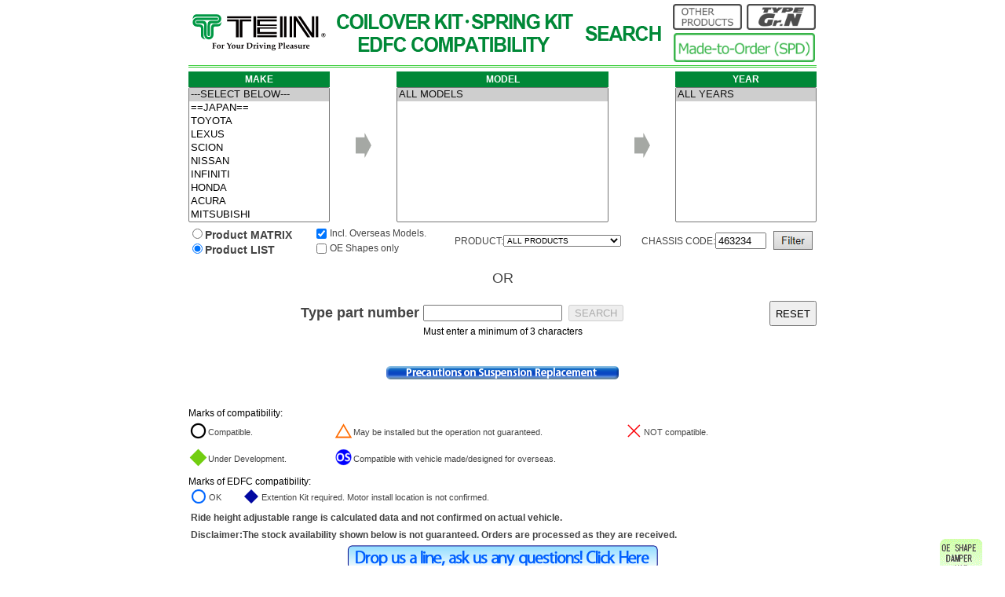

--- FILE ---
content_type: text/html;charset=UTF-8
request_url: https://www.tein.co.jp/srch/eng_search.php?maker=default&restype=1&allvch=1&srchfrwd=463234
body_size: 8553
content:





<!DOCTYPE HTML>
<html xmlns="http://www.w3.org/1999/xhtml">
<head>
<script>(function(w,d,s,l,i){w[l]=w[l]||[];w[l].push({'gtm.start':
new Date().getTime(),event:'gtm.js'});var f=d.getElementsByTagName(s)[0],
j=d.createElement(s),dl=l!='dataLayer'?'&l='+l:'';j.async=true;j.src=
'https://www.googletagmanager.com/gtm.js?id='+i+dl;f.parentNode.insertBefore(j,f);
})(window,document,'script','dataLayer','GTM-NQBKQQC');</script>
<meta http-equiv="Content-Type" content="text/html; charset=utf-8" />
<link href="eng_srch_css.css" rel="stylesheet" type="text/css">
<meta name="description" content="COILOVER KIT & SPRING KIT SEARCH ｜463234">
<title>TEIN.co.jp/e | COILOVER KIT &amp; SPRING KIT SEARCH｜463234</title>
<!--[if lt IE 9]>
 <script src="/js/html5shiv.js"></script>
 <![endif]-->
<script src="/js/jQuey/jquery_ss.js"></script>
<script src="/js/jQuey/jquery.easing.1.3.js"></script>
<script src="/js/jQuey/jquery.scrlbar.js"></script>
<script src="/js/jQuey/jquery.cookie.js"></script>
<script src="eng_srch_js.js"></script>
<script src="/js/tein_common.js"></script>
<script type="text/javascript">


function instruction(url){
window.open(url, '', 'width=500, height=400, menubar=no, toolbar=no, scrollbars=yes,resizable=yes');	
}

</script>

<style type="text/css">
<!--
.blk{
  margin:1em;
}

.btnSpace{
  padding: 2px 8px;//上下, 左右
}

.zaikoinfo{
	width:50px;
	text-align:center;
	font-size:9px;
}

-->
</style>

</head>

<body onLoad="global_set();">
<noscript><iframe src="https://www.googletagmanager.com/ns.html?id=GTM-NQBKQQC"
height="0" width="0" style="display:none;visibility:hidden"></iframe></noscript>
<div id="tein_jump_group" style="visibility:hidden;"> <img src="/img/spacer.gif" width="50" height="50"><br><img src="/img/spacer.gif" width="50" height="50"><br><img src="/img/spacer.gif" width="50" height="50"><br><img src="/img/spacer.gif" width="50" height="50"><br><img src="img/GenDmp_jump_e.gif" id="gogen_dmp_id"><br><img src="img/top_jump_e.gif" id="gotop_id"><br></div>

  <table style="width:800px;" border="0" class="tbl_center" cellpadding="0" cellspacing="0">
    <tr>
      <td rowspan="2" class="serchlisttitle al_left" style="width:180px;">
		  <a href="/e/index.html" name="TOP"><img src="img/logo.svg" name="hedlogo" width="180px" id="hedlogo" /></a>
		</td>
      <td rowspan="2" class="serchlisttitle vl_mid"><img src="img/title_e_b2.gif" /></td>
      <td rowspan="2" style="width:185px;" class="vl_top serchlisttitle">
		  <a href="/e/products/index.html#othtein_pos"><img src="img/02-e.png" name="ot" id="ot" width="88" class="bt_effect"></a>
		  <a href="/e/products/index.html#competition_pos"><img src="img/01.png" name="gn" id="gn" width="88px" class="bt_effect"></a>
		  <a href="/e/products/spd.html"><img src="img/03-e.png" name="sp" id="sp" width="180" class="bt_effect"></a>
		</td>
    </tr>
  </table><form method="post" action="eng_search.php" name="form1">
  <table style="width:800px; margin-top:5px;" border="0" class="tbl_center" cellpadding="0" cellspacing="0">
    <tr>
      <td style="height:20px;width:180px"  class="tt_green">MAKE</td>
      <td style="height:20px;width:85px" rowspan="2" class="al_center"><img src="img/rightyj.gif"></td>
      <td style="height:20px;width:270px"  class="tt_green">MODEL</td>
      <td style="height:20px;width:85px" rowspan="2" class="al_center"><img src="img/rightyj.gif"></td>
      <td style="height:20px;width:180px"  class="tt_green">YEAR</td>
    </tr>
    <tr><td>
<select size="10" name="maker" id="maker" onchange="listChange(this,'m');" style="width:180px"><option value="default" title="---SELECT BELOW---" selected="selected">---SELECT BELOW---</option><option value="==JAPAN==" title="==JAPAN==">==JAPAN==</option><option value="TOYOTA" title="TOYOTA">TOYOTA</option><option value="LEXUS" title="LEXUS">LEXUS</option><option value="SCION" title="SCION">SCION</option><option value="NISSAN" title="NISSAN">NISSAN</option><option value="INFINITI" title="INFINITI">INFINITI</option><option value="HONDA" title="HONDA">HONDA</option><option value="ACURA" title="ACURA">ACURA</option><option value="MITSUBISHI" title="MITSUBISHI">MITSUBISHI</option><option value="SUBARU" title="SUBARU">SUBARU</option><option value="MAZDA" title="MAZDA">MAZDA</option><option value="SUZUKI" title="SUZUKI">SUZUKI</option><option value="DAIHATSU" title="DAIHATSU">DAIHATSU</option><option value="ISUZU" title="ISUZU">ISUZU</option><option value="==EUROPE==" title="==EUROPE==">==EUROPE==</option><option value="BMW" title="BMW">BMW</option><option value="MINI" title="MINI">MINI</option><option value="MERCEDES-BENZ" title="MERCEDES-BENZ">MERCEDES-BENZ</option><option value="VOLKSWAGEN" title="VOLKSWAGEN">VOLKSWAGEN</option><option value="AUDI" title="AUDI">AUDI</option><option value="PORSCHE" title="PORSCHE">PORSCHE</option><option value="ALFA ROMEO" title="ALFA ROMEO">ALFA ROMEO</option><option value="SAAB" title="SAAB">SAAB</option><option value="SKODA" title="SKODA">SKODA</option><option value="CITROEN" title="CITROEN">CITROEN</option><option value="FIAT" title="FIAT">FIAT</option><option value="LANCIA" title="LANCIA">LANCIA</option><option value="VOLVO" title="VOLVO">VOLVO</option><option value="SEAT" title="SEAT">SEAT</option><option value="LAND ROVER" title="LAND ROVER">LAND ROVER</option><option value="JAGUAR" title="JAGUAR">JAGUAR</option><option value="PUCH" title="PUCH">PUCH</option><option value="ABARTH" title="ABARTH">ABARTH</option><option value="SMART" title="SMART">SMART</option><option value="==U.S.A.==" title="==U.S.A.==">==U.S.A.==</option><option value="CHRYSLER" title="CHRYSLER">CHRYSLER</option><option value="CHEVROLET" title="CHEVROLET">CHEVROLET</option><option value="DODGE" title="DODGE">DODGE</option><option value="FORD" title="FORD">FORD</option><option value="PONTIAC" title="PONTIAC">PONTIAC</option><option value="SATURN" title="SATURN">SATURN</option><option value="BUICK" title="BUICK">BUICK</option><option value="CADILLAC" title="CADILLAC">CADILLAC</option><option value="TESLA" title="TESLA">TESLA</option><option value="==ASIA OCEANIA==" title="==ASIA OCEANIA==">==ASIA OCEANIA==</option><option value="HOLDEN" title="HOLDEN">HOLDEN</option><option value="HYUNDAI" title="HYUNDAI">HYUNDAI</option><option value="KIA" title="KIA">KIA</option><option value="DAEWOO" title="DAEWOO">DAEWOO</option><option value="SSANGYONG" title="SSANGYONG">SSANGYONG</option><option value="RENAULT SAMSUNG" title="RENAULT SAMSUNG">RENAULT SAMSUNG</option><option value="MAHINDRA" title="MAHINDRA">MAHINDRA</option><option value="GENESIS" title="GENESIS">GENESIS</option><option value="HAVAL" title="HAVAL">HAVAL</option><option value="GEELY" title="GEELY">GEELY</option><option value="TRUMPCHI" title="TRUMPCHI">TRUMPCHI</option><option value="LYNK_AND_CO" title="LYNK_AND_CO">LYNK_AND_CO</option><option value="GREAT WALL" title="GREAT WALL">GREAT WALL</option><option value="BAIC" title="BAIC">BAIC</option><option value="TANK" title="TANK">TANK</option><option value="MG" title="MG">MG</option><option value="XIAOPENG" title="XIAOPENG">XIAOPENG</option><option value="CHANGAN" title="CHANGAN">CHANGAN</option><option value="WULING" title="WULING">WULING</option><option value="BYD" title="BYD">BYD</option><option value="LIXIANG" title="LIXIANG">LIXIANG</option><option value="GAC AION" title="GAC AION">GAC AION</option><option value="ZEEKR" title="ZEEKR">ZEEKR</option><option value="ORA" title="ORA">ORA</option><option value="NIO" title="NIO">NIO</option><option value="DEEPAL" title="DEEPAL">DEEPAL</option><option value="LEAPMOTOR" title="LEAPMOTOR">LEAPMOTOR</option><option value="NETA" title="NETA">NETA</option><option value="AITO" title="AITO">AITO</option><option value="DENZA" title="DENZA">DENZA</option><option value="KG MOBILITY" title="KG MOBILITY">KG MOBILITY</option><option value="BAOJUN" title="BAOJUN">BAOJUN</option><option value="JETOUR" title="JETOUR">JETOUR</option><option value="XIAOMI" title="XIAOMI">XIAOMI</option><option value="FANGCHENGBAO" title="FANGCHENGBAO">FANGCHENGBAO</option><option value="VINFAST" title="VINFAST">VINFAST</option></select></td><td><select size="10" name="carmodel" id="carmodel" onchange="listChange(this,'c');" style="width:270px"><option value="default" title="ALL MODELS" selected="selected">ALL MODELS</option></select></td><td><select size="10" name="modelyear" id="modelyear" onchange="listChange(this,'y');" style="width:180px"><option value="default" title="ALL YEARS" selected="selected">ALL YEARS</option></select></td></tr><tr><td colspan="5">
			<table style="width:800px;margin-top:5px;" class="tbl_center" border="0" cellpadding="0" cellspacing="0"><tr><td id="radiobt" class="vl_mid" rowspan="2"><input type="radio" name="restype" id="restype" value="5" onclick="listChange(this,5);">Product MATRIX<BR><input type="radio" name="restype" id="restype" value="1" checked onclick="listChange(this,1);">Product LIST</td><td><input type="checkbox" name="allvch" id="allvch" value="1" checked="checked" onclick="listChange(this,'v');"></td><td class="al_left vl_mid">Incl. Overseas Models.</td><td  class="al_right vl_mid" rowspan="2">PRODUCT:</td><td rowspan="2"  class="al_left vl_mid" style="width:150px;">
		<select size="1" name="item" id="item" onchange="listChange(this,'i'); " style="width:150px;font-size:10px;"><option value="default" title="ALL PRODUCTS">ALL PRODUCTS</option><option value="ENDURAPROPLUSKIT" title="ENDURAPRO PLUS KIT">ENDURAPRO PLUS KIT</option><option value="ENDURAPROKIT" title="ENDURAPRO KIT">ENDURAPRO KIT</option><option value="ENDURAPROBASICKIT" title="ENDURAPRO BASIC KIT">ENDURAPRO BASIC KIT</option><option value="ENDURAPROHCPLUSKIT" title="ENDURAPRO HCPLUS KIT">ENDURAPRO HCPLUS KIT</option><option value="ENDURAPRO+CLASSIC" title="ENDURAPRO+ CLASSIC">ENDURAPRO+ CLASSIC</option><option value="ENDURAPROPLUSSPKIT" title="ENDURAPROPLUS SP KIT">ENDURAPROPLUS SP KIT</option><option value="ENDURAPROSPKIT" title="ENDURAPRO SP KIT">ENDURAPRO SP KIT</option><option value="FS2" title="FS2">FS2</option><option value="RX1" title="RX1">RX1</option><option value="RX1EDFC5SET" title="RX1 EDFC5 SET">RX1 EDFC5 SET</option><option value="FLEXA" title="FLEX A">FLEX A</option><option value="FLEXZ" title="FLEX Z">FLEX Z</option><option value="4X4DAMPERGRAVEL1" title="4X4 DAMPER GRAVEL 1">4X4 DAMPER GRAVEL 1</option><option value="4X4DAMPERGRAVEL2" title="4X4 DAMPER GRAVEL 2">4X4 DAMPER GRAVEL 2</option><option value="4X4DAMPERSPORT" title="4X4 DAMPER SPORT">4X4 DAMPER SPORT</option><option value="STREETADVANCEZ4" title="STREET ADVANCE Z4">STREET ADVANCE Z4</option><option value="STREETADVANCEZC" title="STREET ADVANCE Z C">STREET ADVANCE Z C</option><option value="STREETADVANCEZ" title="STREET ADVANCE Z">STREET ADVANCE Z</option><option value="STREETBASISZ" title="STREET BASIS Z">STREET BASIS Z</option><option value="FLEXAVS" title="FLEX AVS">FLEX AVS</option><option value="MONORACING" title="MONO RACING">MONO RACING</option><option value="MONORACINGSPEC-R" title="MONO RACING SPEC-R">MONO RACING SPEC-R</option><option value="MONOSPORT" title="MONO SPORT">MONO SPORT</option><option value="SUPERRACING" title="SUPER RACING">SUPER RACING</option><option value="SUPERDRIFT" title="SUPER DRIFT">SUPER DRIFT</option><option value="OE.TECH" title="OE.TECH">OE.TECH</option><option value="S.TECH" title="S.TECH">S.TECH</option><option value="S.TECHK-SPECIAL" title="S.TECH K-SPECIAL">S.TECH K-SPECIAL</option><option value="HIGH.TECH" title="HIGH.TECH">HIGH.TECH</option><option value="CUSTOMMADESPRING" title="CUSTOM MADE SPRING">CUSTOM MADE SPRING</option><option value="TYPEHG" title="TYPE HG">TYPE HG</option><option value="TYPEGRAVEL" title="TYPE GRAVEL">TYPE GRAVEL</option><option value="EURODAMPER" title="EURO DAMPER">EURO DAMPER</option><option value="STREETFLEX" title="STREET FLEX">STREET FLEX</option><option value="STREETADVANCE" title="STREET ADVANCE">STREET ADVANCE</option><option value="STREETBASIS" title="STREET BASIS">STREET BASIS</option><option value="COMFORTSPORT" title="COMFORT SPORT">COMFORT SPORT</option><option value="TYPEFLEX" title="TYPE FLEX">TYPE FLEX</option><option value="FLEXSEDAN" title="FLEX SEDAN">FLEX SEDAN</option><option value="MONOFLEX" title="MONO FLEX">MONO FLEX</option><option value="FLEXCOMPACT" title="FLEX COMPACT">FLEX COMPACT</option><option value="GTWAGON" title="GT WAGON">GT WAGON</option><option value="SUPERFLEXWAGON" title="SUPER FLEX WAGON">SUPER FLEX WAGON</option><option value="BASICFLEXWAGON" title="BASIC FLEX WAGON">BASIC FLEX WAGON</option><option value="SUPERSTREET" title="SUPER STREET">SUPER STREET</option><option value="SUPERWAGON" title="SUPER WAGON">SUPER WAGON</option><option value="SUPERCOMPACT" title="SUPER COMPACT">SUPER COMPACT</option><option value="BASICWAGON" title="BASIC WAGON">BASIC WAGON</option><option value="BASICCOMPACT" title="BASIC COMPACT">BASIC COMPACT</option><option value="BASIC-K" title="BASIC-K">BASIC-K</option><option value="TYPEN1" title="TYPE N1">TYPE N1</option></select><BR></td><td rowspan="2" class="al_right vl_mid">&nbsp;&nbsp;CHASSIS CODE:</td><td rowspan="2" class="al_left vl_mid" style="width:70px;"><input type="text" size="6" name="srchfrwd" id="srchfrwd" value="463234" style="ime-mode: disabled;" onkeyup="srchfrwd_check(this);"></td><td rowspan="2" class="al_right vl_mid" style="width:54px; padding-top:2px;"><input type="image" src="img/bt_filter_on.jpg" onClick="listChange(this,'srchbt');" value="Filter" name="srchstart" id="srchstart" ></td><td rowspan="2" class="al_right vl_mid" style="width:5px; padding-top:2px;"></td>
</tr><td><input type="checkbox" name="genuine" id="genuine" value="1" onclick="listChange(this,'g');"></td><td class="al_left vl_mid">OE Shapes only</td></tr></table>
<!--- add 20181210 --->
<div align="center" style="font-size:18px;" class="blk">OR</div>

  <table style="width:800px;margin-top:5px;" class="tbl_center" border="0" cellpadding="0" cellspacing="0">
    <tr>
      <td style="width:330px; text-align:right;font-size:18px; font-weight:bold;">Type part number&nbsp;</td>
      <td style="width:140px; text-align:center;font-weight:bold;"><input type="text" name="partno" id="partno" size="20" value="" onKeyUp="SetPartNo(this);" style="ime-mode: disabled;" onKeyDown="if(event.keyCode == 13){search_start('INPUT');}" ></td>
      <td style="width:100px; text-align:left; " class="btnSpace" ><input type="button" id="srch" onClick="search_start('SEARCH');" value="SEARCH" disabled ></td>
      <td style="width:230px; text-align:right;"><input type="button" onClick="resetbt();" value="RESET" name="Reset" id="Reset" style="height:32px">  </td>
    </tr>
    <tr>
      <td colspan="4" style="text-align:center; color:#000000;">Must enter a minimum of 3 characters</td>
    </tr>
       </table>
      </td>
    </tr>

  </table>

<br><br>

<!--- add kokomade --->

      </td>
    
      </tr>
    
    <tr>
      <td colspan="5" class="al_center"><img src="img/koukan_chui_e_u.gif" onMouseOver="this.src='img/koukan_chui_e_d.gif'" onMouseOut="this.src='img/koukan_chui_e_u.gif'" onClick="instruction('../products/product_instructions.html#EN'); return false;"></td>
    </tr>
    <tr>
      <td></td>
      <td></td>
      <td class="al_center vl_mid"><div style=" margin-left:auto; margin-right:auto; width:120px; line-height:14px; color:#ff3300; text-align:center; font-weight:bold; opacity:1; padding-left:40px;" id="wait">&nbsp;</div></td>
      <td></td>
      <td></td>
    </tr>
  </table>

  <!--- 自動検索しない(notauto)チェックボックスを削除した代わりに hidden typeで情報を伝達 2018/8/1 --->
  <input type="hidden" name="notauto" id="notauto" value="0"> 

  <input type="hidden" name="sorthead" id="sorthead" value="">
  <input type="hidden" name="sortitem" id="sortitem" value="">
  <input type="hidden" name="choice" id="choice" value="">
  <input type="hidden" name="sort" id="sort" value="" >
  <input type="hidden" id="cm" name="cm" value="visi"/>
  <input type="hidden" id="ms" name="ms" value="visi"/>
</form>
<div id="kekkadisp">&nbsp;
  <table class="tbl_center" style="width:800px;" border="0" cellpadding="0" cellspacing="0">
			<caption class="al_left" style="font-size:12px;">Marks of compatibility:</caption>
			    <tr>
				<td width="19"><img src="./img/tekigo4.gif" class="img_tekigou"></td>
				<td width="160" class="al_left" style="font-size:11px;">Compatible.</td>
				<td style="width:19px;"><img src="./img/tekigo5.gif" class="img_tekigou"></td>
				<td class="al_left" style="font-size:11px;">May be installed but the operation not guaranteed.</td>	
				<td style="width:19px;"><img src="./img/tekigo9.gif" class="img_tekigou"></td>
				<td width="220" class="al_left" style="font-size:11px;">NOT compatible.</td>
  				</tr><tr>
				<td style="width:19px;"><img src="./img/tekigo6.gif" class="img_tekigou"></td><td class="al_left" style="font-size:11px;">Under Development.</td>
				<td style="width:19px;"><img src="./img/tekigo10.gif" class="img_tekigou"></td><td class="al_left" style="font-size:11px;">Compatible with vehicle made/designed for overseas.</td>
				<td></td>
				</tr></table>
				<table align="center" style="width:800px;margin-top:5px;" border="0">
			<caption class="al_left" style="font-size:12px;">Marks of EDFC compatibility:</caption>
			    <tr>
				<td style="width:19px;"><img src="./img/aomaru_d.gif" class="img_maru"></td>
				<td class="al_left" style="width:40px; font-size:11px;">OK</td>
				<td style="width:19px;"><img src="./img/aodaia_d.gif" class="img_maru"></td><td class="al_left" style="font-size:11px;">Extention Kit required. Motor install location is not confirmed.</td>	
				</tr>
				<tr><td colspan="6" class="al_left bold" style="font-size:12px; padding-top:5px;">Ride height adjustable range is calculated data and not confirmed on actual vehicle.</td></tr>
				<tr><td colspan="6" class="al_left bold" style="font-size:12px; padding-top:5px;">Disclaimer:The stock availability shown below is not guaranteed. Orders are processed as they are received. </td></tr>
				<tr><td colspan="6" class="al_center"><a href="/cgi_e/contact.html"><img src="./img/any_ques_d.gif" onmouseover="this.src='./img/any_ques_u.gif'" onmouseout="this.src='./img/any_ques_d.gif'"/></a></td></tr>
				</table><table id="ofstb" border="0" style="width:1100px;" class="tbl_center">
					 <tr><td class="al_left"><div class="serchlisttitle al_left">RESULT｜463234</div></td></tr></table><table class="dmpkit_res" cellspacing="0"><tr class="td_gen_dmp"><td colspan="22" height="35" id="bbtm"><a name="[OE SHAPE] DAMPER KIT"><span style="font-size:18px; color:#333333">&nbsp;&nbsp;&nbsp;&nbsp;&nbsp;[OE SHAPE] DAMPER KIT</span></a><img src="/img/spacer.gif" width="1" height="1" id="tb_gen_dmp_pos"><div style="position:absolute; width:1px; height:1px;" id="sus_top"></div></td></tr><tr class="td_subkate"><td colspan="22" height="35" id="bbtm"><span style="font-size:16px; color:#ffffff;">&nbsp;&nbsp;&nbsp;&nbsp;&nbsp;STREET</span></td></tr><tr>
						<th rowspan="3" style="line-height:8px; font-size:8px; vertical-align:center;width:18px;" id="bbtm">C<br>H<br>A<br>R<br>A<br>C<br>T<br>E<br>R<br>I<br>S<br>T<br>I<br>C<br>S<br></th>
						<th rowspan="3" id="bbtm"><a href="javascript:listsort('sort_carname')">MODEL</a>
						<br><br><a href="javascript:listsort('sort_modelyear')">YEAR</a></th>
						<th rowspan="3" id="bbtm"><a href="javascript:listsort('sort_eg')">ENGINE DISPLACEMENT</a>
						<br><br><a href="javascript:listsort('sort_drive')">DRIVE TRAIN LAYOUT</a><BR>*FF=FWD<BR>FR/MR/RR=RWD<BR>4WD=AWD</th>
						<th rowspan="3" id="bbtm"><a href="javascript:listsort('sort_chasis')">CHASSIS CODE</a></th>
						<th rowspan="3" id="bbtm"><a href="javascript:listsort('sort_grade')">GRADE</a></th>
						<th rowspan="3" align="center" style="line-height:9px;" id="bbtm">C<BR>O<BR>M<BR>P<BR>A<BR>T<BR>I<BR>B<BR>I<BR>L<BR>I<BR>T<BR>Y</th>
						<th rowspan="3" id="bbtm"><a href="javascript:listsort('sort_item')">PRODUCT NAME</a></th>
						<th rowspan="3" id="bbtm"><a href="javascript:listsort('sort_kit')">PART NUMBER</a><br><br>MSRP<BR>Including TAX<br>Excluding TAX</th>
						<th rowspan="3" id="bbtm">STOCK<BR><BR>SCHED</th>
						<th rowspan="3" style="width:17px;" id="bbtm"><table class="tbl_center" style="width:15px;" border="0" cellpadding="0" cellspacing="0"><tr><td id="nolb" style="line-height:8px; font-size:9px; vertical-align:top;">I<BR>n<BR>c<BR>l<br>u<br>d<br>e</td><td id="nolb" style="line-height:9px; font-size:9px; vertical-align:top;">S<BR>P<BR>R<BR>I<BR>N<BR>G<BR>S</td></tr></table></th>
						<th rowspan="3" style="width:17px;" id="bbtm"><table class="tbl_center" style="width:15px;" border="0" cellpadding="0" cellspacing="0"><tr><td id="nolb" style="line-height:9px; font-size:9px; vertical-align:top;">E<BR>D<BR>F<BR>C</td><td id="nolb" style="line-height:9px; font-size:9px; vertical-align:top;">C<BR>O<BR>M<BR>P<BR>A<BR>T<BR>I<BR>B<BR>I<BR>L<BR>I<BR>T<BR>Y</td></tr></table><div style="position:absolute; width:1px; height:1px;" id="EDFC_tate"></div></th>
						<th rowspan="3" id="bbtm">&nbsp;</th>
						<th rowspan="3" id="bbtm">DAMPING<BR>FORCE<BR>ADJUST-<BR>MENT</th>
						<th rowspan="3" id="bbtm">FULL-<BR>LENGTH<BR>RIDE-<BR>HEIGHT<BR>ADJUST-<BR>ABLE</th>
						<th rowspan="3" id="bbtm">UPPER<BR>MOUNT</th>
						<th rowspan="3" id="bbtm">RIDE<BR>HEIGHT<BR>CHANGE<BR>(mm)</th>
						<th colspan="3">RIDE HEIGHT<br>ADJUSTABLE<BR>RANGE<BR>(mm)</th>
						<th colspan="3">SPRING</th>
						</tr><tr>
						<th colspan="3" style="background-color:#FFFFAA;">MAX<BR>LOW - HI</th>
						<th colspan="3" style="background-color:#D9FDC6;" title="RATE:(N/mm)/(Kgf/mm)">RATE<BR>(N/mm&nbsp;/&nbsp;Kgf/mm)</th>
						</tr><tr>
						<th colspan="3" style="background-color:#D9FDC6;" id="bbtm">RECOMMENDED<BR>LOW - HI</th>
						<th style="background-color:#FFFFAA;" id="bbtm">FREE<BR>LENGTH<BR>(mm)</th>
						<th style="background-color:#FFFFAA;" id="bbtml">/</th>
						<th style="background-color:#FFFFAA;" id="bbtml">I.D.(mm)</th>
						</tr><tr class="result" id="g_sus1"><td rowspan="5" id="g_susbk1_3" style="border-bottom:2px solid #003300;"><img src="img/kakunin_bt_e_on.gif" class="btnote" id="gen_sus1_3"></td><td class="carmodel" rowspan="4" id="g_susbk1_3_c">MERCEDES-BENZ<br><br><div style="font-size:12px;line-height:13px;">G-CLASS (W463)</div><br>2015.12-2018.05</td><td class="modelyear" rowspan="4" id="g_susbk1_3_m">4000<br><br>4WD</td><td class="item" rowspan="4" id="g_susbk1_3_i">463234</td><td title="G550" class="grade" rowspan="4" id="g_susbk1_3_g">G550</td><td class="teki" rowspan="4" id="g_susbk1_3_t"><img src="./img/tekigo4.gif" class="img_tekigou" title="Compatible"></td><td class="itemname" rowspan="4" id="g_susbk1_3_in"><a href="/e/products/endurapro.html" target="_blank"><img src="logo/mini_ENDK.gif" class="item_logo" id="ENDK"></a></td><td rowspan="4" class="pnum" id="g_susbk1_3_p"><div id="kitprice">VSGK2-A1DS2</div><div id="kitprice">JPY 80,300 inc</div><div id="kitprice">JPY 73,000 exc</div></td><td rowspan="4" class="modelyear" id="g_susbk1_3_z"><span class="blueL">Good<BR>in<BR>stock</span></td><td rowspan="4" class="spwith" id="g_susbk1_3_s"><img src="img/dasshu.gif" class="img_dasshu"></td><td id="g_edTD1" class="teki" rowspan="4"><img src="/img/spacer.gif" class="img_tekigou"></td><td style="width:10px;" rowspan="2"><b>F</b></td><td class="chosei" rowspan="2"><img src="img/dasshu.gif" class="img_dasshu"> </td><td class="chosei" rowspan="2"><img src="img/dasshu.gif" class="img_dasshu"> </td><td class="modelyear" rowspan="2">
					  <div class="mountteki" id="STD"><img src="img/dasshu.gif" class="img_dasshu"><Br>STD</div></td><td class="item" rowspan="2">0</td><td class="td_ridek" id="nob">+0</td><td class="td_ridek" id="nolb">to</td><td class="td_ridek" id="nolb">+0</td><td colspan="3" class="BL" id="nob">&nbsp;</td></tr><tr><td class="td_rides">+0</td><td class="td_rides" id="nol">to</td><td class="td_rides" id="nol">+0</td><td colspan="3" class="OR">&nbsp;</td></tr><tr class="result" id="g_sus1_2"><td style="width:10px;" rowspan="2" id="g_susbk1_3_r"><b>R</b></td><td class="chosei" rowspan="2" id="g_susbk1_3_ch"><img src="img/dasshu.gif" class="img_dasshu"> </td><td class="chosei" rowspan="2" id="g_susbk1_3_cz"><img src="img/dasshu.gif" class="img_dasshu"> </td><td class="modelyear" rowspan="2" id="g_susbk1_3_mr">
						  <div class ="mountteki" id=STD><img src="img/dasshu.gif" class="img_dasshu"><Br>STD</div></td><td class="item" rowspan="2" id="g_susbk1_3_dw">0</td><td class="td_ridek" id="nob">+0</td><td class="td_ridek" id="nolb">to</td><td class="td_ridek" id="nolb">+0</td><td colspan="3" class="BL" id="nob">&nbsp;</td></tr><tr><td class="td_rides" style="" id="g_susbk1_3_rl">+0</td><td class="td_rides" style="border-left:none;"  id="g_susbk1_3_rt">to</td><td class="td_rides" style="border-left:none;" id="g_susbk1_3_rh">+0</td><td colspan="3" class="OR" style="" id="g_susbk1_3_sp">&nbsp;</td></tr><tr class="result" id="g_sus1_4"><td colspan="21" class="note" id="g_sus1_4_td">[ NOTE ] MAIN FOCUS OF THE SETTINGS IS ON IMPROVEMENT OF RIDE COMFORT.&nbsp;FT/RR: INCLUDES DUST BOOT.</td></tr><tr style="display:none;" class="result_up" id="g_sus1_3"><td colspan="22" class="note">[ Characteristics ]<BR>THE SETTING IS MAINLY FOCUSED ON IMPROVEMENT OF RIDE COMFORT FOR EVERYDAY DRIVING ON CITY STREETS ETC.</td></tr></table><div style="position:absolute; width:1px; height:1px;" id="sus_end"></div><Br><div id="EDFC_cm" name="EDFC_cm">
				<table border="0" cellpadding="5" cellspacing="0" style="width:228px;"><tr>
				<td style="width:35px;"><img src="/img/spacer.gif" width="25" height="1"></td><td><div style="width:100px;margin-left:32px;"><img src="../products/photo/edfc_active_products.jpg" width="100"/></div></td>
				<td style="width:30px; vertical-align:top;"><div id="cm_close" class="curs" style=" border:1px #F6F6F6 solid;width:10px;height:10px;background:url(img/mini_close.gif); margin-left:7px;"></div></td></tr>
				<tr><td></td><td colspan="2" class="al_center" style="font-size:10px;line-height:11px;">Click <img src="./img/aomaru_u.gif" width="10"><img src="./img/aodaia_u.gif" width="10"> to view<BR />Remote-Damping-Force-Controller<BR>EDFC compatibility.</td></tr></table>
				</div></div>
<table style="width:800px;" border="0" class="tbl_center" cellpadding="0" cellspacing="0">
  <tr>
    <td style="width:5px;"></td>
  </tr>
  <tr>
    <td style="width:1px; background-color:#333333;"></td>
  </tr>
  <tr>
    <td><ul class="al_left" style="list-style-type:none;">
        <li style="margin-bottom:10px; background:url(img/list_mark.gif) left top no-repeat; padding-left:1em;">Ride height data/value is observed through testing on R&amp;D Vehicles and shown as a reference.<br>
          The actual value may vary depending on individual difference of vehicles and/or installation conditions.<br>
          There may be difference in right and left settings.<br>
          Ride height may become lower after break-in period.<br>
          Ride height data/value is in comparison to OE height.</li>
        <li style="margin-bottom:10px; background:url(img/list_mark.gif) left top no-repeat; padding-left:1em;">Recommended ride height adjustment range value is the data obtained from actual testing.</li>
        <li style="margin-bottom:10px; background:url(img/list_mark.gif) left top no-repeat; padding-left:1em;">Adjusting outside the recommended ride height range might damage damper/vehicle and is nonconforming to safety standards.<br>
          TEIN assumes NO responsibility whatsoever for use outside recommended range.</li>
        <li style="margin-bottom:20px; background:url(img/list_mark.gif) left top no-repeat; padding-left:1em;">Some interference may be caused, even at the standard ride height setting, depending on the tire size, brand and offset of wheels used.</li>
      </ul></td>
  </tr>
  <tr>
    <td class="al_center vl_mid">Copyright TEIN, INC. All rights reserved.</td>
  </tr>
</table>
<div id="popbox"></div>
</body>
</html>


--- FILE ---
content_type: text/css
request_url: https://www.tein.co.jp/srch/eng_srch_css.css
body_size: 5120
content:
/*----------ver 2.0.4  -------------*/
/* 作成日          2012/10/25  小野       */
/* 更新日 ver2.0.0 2016/12/26  八島       */
/* 更新日 ver2.0.1 2019/05/15  稲井       */
/* 更新日 ver2.0.2 2019/08/30 稲井   純正ダンパー単体 同一製品は、グループ単位でまとめて表示 */
/* 更新日 ver2.0.3 2019/03/06 熊澤   　　　*/
/* 更新日 ver2.0.4 2020/05/26 稲井   ダンパー単体の製品検索結果一覧表の枠幅 950 -> 1100  */
/*---------------------------------*/
@charset "UTF-8"; 
/* CSS Document */

/* 全体のマージン指定 */
body{margin:5px 15px;
text-align:center;
	font-family:Arial, Helvetica, sans-serif;

}

option{
	font-family:Arial, Helvetica, sans-serif;

}
.curs{ cursor:pointer; }/*カーソルをポインターにする*/


/* テーブルの指定 */
td{
	font-size:12px;
	color:#444444;
}


/* リンク */
a {color:#0066FF; text-decoration:none;}
a:link,a:vitied,a:active {color:#0066FF;}
a:hover {color:#39F;}


/* フォント */
.red{color:#FF0000;}
.red_b{color:#FF0000; font-weight:bold;}
.bold{font-weight:bold;}
.white{color:#FFFFFF;}
.mini{font-size:9px;}
.midori{color:#33A65E; font-weight:bold;}
.green{color:#33A65E;}
.orng{color:#CC6600}

.redL{color:#FF0000;font-weight:bold; font-size:14px;}
.blueL{color:#0000FF;font-weight:bold; font-size:14px;}

.bold{font-weight:bold;}

.boldL{font-weight:bold;
	  font-size:14px;}

/*項目名とか 薄い緑*/
th{
	background-color:#B3EA6F;
	text-align:center;
	font-size:10px;
	font-weight:bold;
	border-left:1px #003300 solid; 
	border-bottom:1px #003300 solid;
	border-top:none; 
	border-right:none;  
	color:#444444;
}

/*車高調整と基準スプリングの色の部分*/
th.YE{background-color:#FFFFAA;}
th.GR{background-color:#D9FDC6;}
th.BL{background-color:#D8F3FE;}
th.OR{background-color:#FFF8C1;}

td.YE{background-color:#FFFFAA;}
td.GR{background-color:#D9FDC6;}
td.BL{background-color:#D8F3FE;}
td.OR{background-color:#FFF8C1;}


img{  border:none;	}

.img_tekigou{	width:25px;}/*	height:17px;}*/
.img_custom{width:25px;}
.img_dasshu{	width:15px;}/*	height:15px;}*/
.img_maru{	width:18px;}/*	height:15px;}*/



/* テキスト位置 */
.al_left{	text-align:left;	}
.al_center{	text-align:center;	}
.al_right{	text-align:right;	}

.vl_top{	display:table-cell;    vertical-align:top; }
.vl_btm{	display:table-cell;    vertical-align:bottom;}
.vl_mid{	display:table-cell;    vertical-align:middle;}


/*テーブルがの位置*/
.tbl_center{	margin-left:auto;	margin-right:auto;}
.tbl_left{	margin-right:auto;}
.tbl_right{	margin-left:auto;}



/*線*/
#bnone{	border-left:none; 	border-bottom:none; 	border-top:none;	border-right:none; }
#nol{	border-left:none;}
#nolb{	border-left:none; 	border-bottom:none; }
#nob{	border-bottom:none; }
#bbtm{	border-bottom:2px solid #003300;}
#bbtml{	border-left:none; border-bottom:2px solid #003300;}


.serchlisttitle {
	font-size:20px;
	font-weight:bolder;
	color:#008837;
	font-family:Arial, Helvetica, sans-serif;

	border-bottom-style:double;
	border-bottom-color:#3C3;
	line-height:22px;
}
.serchlistborder {
	border-bottom-style:double;
	border-bottom-color:#66CCFF;
	line-height:26px;
}
.bt_effect:hover {
	opacity: 0.5;
}

/*検索選択肢の項目の帯：濃い緑*/
.tt_green{
	color:#FFFFFF;
    width:180px;
	background-color:#008837;
	font-weight:bold;
	text-align:center;
	vertical-align:middle;
}
SELECT { 
/* width:200px; */
	width:150px;
} 

/*マッチング早見表*/
table.hayamihyo{
	border-collapse:separate;
	empty-cells:show;
	padding:0px 0px 0px 0px;
	font-size:9px;
	font-family:Arial, Helvetica, sans-serif;

	table-layout:fixed;
	text-align:center;
	background-color:#003300;
	margin-left:auto; margin-right:auto;
}

table.hayamihyo tr.hayami_tr th{
	background-color:#E0E0E0;
	border:none;
	font-weight:normal;
}
table.hayamihyo tr.hayami_tr td{
	background-color:#FFFFFF;
	border:none;
	font-weight:normal;
}

table.hayamihyo tr.hayami_on th{/*マウス乗せたとき*/
	background-color:#BBDDFF;
	border:none;
	font-weight:normal;
}
table.hayamihyo tr.hayami_on td{/*マウス乗せたとき*/
	background-color:#BBDDFF;
	border:none;
	font-weight:normal;
}

table.hayamihyo td.itemkate{/*マッチング早見表 項目欄のアイテム名のカテゴリ*/
	word-break:break-all;
	font-size:9px;
	color:#333333;
	background-color:#A7F1FA;
}

table.hayamihyo td.item_genuine{/*マッチング早見表 項目欄のアイテム名のカテゴリ 純正形状は、背景色を変える 20190508*/
	word-break:break-all;
	font-size:9px;
	color:#333333;
	background-color:#7CFC00;/* lawngreen 7CFC00 or adff2f */
}

table.hayamihyo td.item_td{ /*マッチング早見表 項目欄のアイテム名*/
	word-break:break-all;
	font-size:9px;
	width:30px;
	color:#333333;
	background-color:#D8FCC7;
	cursor:pointer;
}
table.hayamihyo td.maker_kugiri{
	background-color:#66CCFF;
	text-align:left;
	font-size:14px;
	font-weight:bolder;
}

/*薄い緑*/
table.hayamihyo th.td_yg{
	background-color:#B3EA6F;
	text-align:center;
	font-weight:bold;
	color:#FFFFFF;
	border:none;
	font-size:10px;
}

/*項目名 サスペンションキット 濃い緑*/
.td_dmpkit{
	background-color:#360;
	text-align:left;
	font-weight:bold;
	height:35px;
	color:#ffffff;
}

/*項目名 純正形状サスペンションキット 明るい緑 lawngreen 7cfc00 -> adff2f  */
.td_gen_dmp{
	background-color:#adff2f;
	text-align:left;
	font-weight:bold;
	height:35px;
	color:#000000;
}

/*項目名 ダンパー単体 青*/
.td_dm{
	background-color:#057bf2;
	text-align:left;
	font-weight:bold;
	height:35px;
	color:#ffffff;
}

/*項目名 純正ダンパー単体 明るい緑*/
.td_gen_sdmp{
	background-color:#adff2f;
	text-align:left;
	font-weight:bold;
	height:35px;
	color:#333333;
}

/*項目名 スプリング 黄色*/
.td_sp{
	background-color:#ffe402;
	text-align:left;
	font-weight:bold;
	height:35px;
	color:#333333;
}

/*サスペンション結果表示*/
table.dmpkit_res{
	border-collapse:separate;
	empty-cells:show;
	padding:0px 0px 0px 0px;
	width:1100px;
	font-size:10px;
	font-family:Arial, Helvetica, sans-serif;

	background-color:#003300;
	text-align:center;
	margin-left:auto; margin-right:auto;
	border-top:1px #003300 solid; /* テーブル全体の枠線（太さ・色・スタイル） */ 
	border-right:1px #003300 solid; /* テーブル全体の枠線（太さ・色・スタイル） */ 
	border-bottom:none; /* テーブル全体の枠線（太さ・色・スタイル） */ 
	border-left:none; /* テーブル全体の枠線（太さ・色・スタイル） */ 
}
table.dmpkit_res th {
	border-left:1px #003300 solid; 
	border-bottom:1px #003300 solid;
	border-top:none; 
	border-right:none;  
	font-size:10px;
}
table.dmpkit_res td {
	border-left:1px #003300 solid; 
	border-bottom:1px #003300 solid;
	border-top:none; 
	border-right:none;  
}


/*ダンパー単体結果表示*/
table.dmponly_res{
	border-collapse:separate;
	empty-cells:show;
	padding:0px 0px 0px 0px;
	width:1100px;/* 950 ---> 1100  20200526 */
	font-size:10px;
	font-family:Arial, Helvetica, sans-serif;

	background-color:#003300;
	text-align:center;
	border-top:1px #003300 solid; /* テーブル全体の枠線（太さ・色・スタイル） */ 
	border-right:1px #003300 solid; /* テーブル全体の枠線（太さ・色・スタイル） */ 
	border-bottom:none; /* テーブル全体の枠線（太さ・色・スタイル） */ 
	border-left:none; /* テーブル全体の枠線（太さ・色・スタイル） */
	margin-left:auto; margin-right:auto; 
}
table.dmponly_res th {
	border-left:1px #003300 solid; 
	border-bottom:1px #003300 solid;
	border-top:none; 
	border-right:none;  
	font-size:10px;
}
table.dmponly_res td {
	border-left:1px #003300 solid; 
	border-bottom:1px #003300 solid;
	border-top:none; 
	border-right:none;  
}


/* 純正ダンパー単体結果表示 20190828 add */
table.genuine_dmp{
	border-collapse:separate;
	empty-cells:show;
	padding:0px 0px 0px 0px;
	width:1100px;/* 950 -> 1100 -> 1000 */
	font-size:10px;
	font-family:Arial, Helvetica, sans-serif;
	background-color:#003300;
	text-align:center;
	border-top:1px #003300 solid; /* テーブル全体の枠線（太さ・色・スタイル） */ 
	border-right:1px #003300 solid; /* テーブル全体の枠線（太さ・色・スタイル） */ 
	border-bottom:none; /* テーブル全体の枠線（太さ・色・スタイル） */ 
	border-left:none; /* テーブル全体の枠線（太さ・色・スタイル） */
	margin-left:auto; margin-right:auto; 
}
table.genuine_dmp th {
	border-left:1px #003300 solid; 
	border-bottom:1px #003300 solid;
	border-top:none; 
	border-right:none;  
	font-size:10px;
}
table.genuine_dmp td {
	border-left:1px #003300 solid; 
	/* border-bottom:1px #003300 solid; */
	border-bottom:2px #003300 solid;
	border-top:none; 
	border-right:none;  
}

/* 純正ダンパー単体 備考欄を右端にレイアウト  */
.rgtbiko{
	/* width:150px; */
	font-size:9px;
	text-align:left;
}

/* 純正ダンパー単体 会社、車名  */
.engcar{
	width:100px;/* 115 */
	font-size:9px;
	line-height:10px;
	text-align:left;
}

.engzaiko{
	width:50px;
	text-align:center;
	font-size:9px;
	line-height:10px;
}

/*スプリング結果表示*/
table.sp_res{
	border-collapse:separate;
	empty-cells:show;
	padding:0px 0px 0px 0px;
	width:850px;
	font-size:10px;
	font-family:Arial, Helvetica, sans-serif;

	background-color:#003300;
	text-align:center;
	border-top:1px #003300 solid; /* テーブル全体の枠線（太さ・色・スタイル） */ 
	border-right:1px #003300 solid; /* テーブル全体の枠線（太さ・色・スタイル） */ 
	border-bottom:none; /* テーブル全体の枠線（太さ・色・スタイル） */ 
	border-left:none; /* テーブル全体の枠線（太さ・色・スタイル） */ 
    margin-left:auto; margin-right:auto;	
}
table.sp_res th {
	border-left:1px #003300 solid; 
	border-bottom:1px #003300 solid;
	border-top:none; 
	border-right:none;  
	font-size:10px;
}
table.sp_res td {
	border-left:1px #003300 solid; 
	border-bottom:1px #003300 solid;
	border-top:none; 
	border-right:none;  
}





.td_subkate{
	background-color:#7C7C7C;
	text-align:left;
	font-weight:bold;
	height:10px;
	color:#FFF;
}

.mountteki {
	position:relative;
	color:#0066FF;
	cursor:default;
	width:48px;
	word-break:break-all;
}

.psub {
	display:block;
	border:solid 1px #090;
	background-color:#FFF;
	color:#333;
	text-decoration:none;
	text-align:center;
	position:absolute;
	padding:5px;
	visibility:hidden;
	width:180px;
	z-index:20;
	font-size:70%;
	vertical-align:middle;
}

.EDFCmain {
	position:relative;
	color:#0066FF;
	cursor:default;
}

.EDFCsub {
	display:block;
	border:solid 1px #090;
	background-color:#FFF;
	color:#333;
	text-decoration:none;
	padding:5px;
	visibility:hidden;
	z-index:40;
	font-size:70%;
	text-align:center;
	vertical-align:middle;
	
}
.kaigai_main {
	position:relative;
	color:#0066FF;
	cursor:default;
	padding-top:5px;
	padding-bottom:0px;
	padding-left:0px;
	padding-right:0px;
    line-height:12px;
	font-size:11px;
}

.kaigai_psub {
	display:block;
	border:solid 1px #090;
	background-color:#FFF;
	color:#333;
	text-decoration:none;
	text-align:center;
	position:absolute;
	padding:5px;
	visibility:hidden;
	z-index:20;
	font-size:70%;
}


.kaigai_model{
 padding:0px 0px 0px 0px;
 background-color:#0070EB;
 color:#FFF;
 }


#radiobt{
	font-size:14px;
	text-align:left;
	font-weight:bold;
}



.td_ridek{
	text-align:center;
	background-color:#FFA;
	width:25px;
	font-size:11px;
}

.td_rides{
	text-align:center;
	background-color:#D9FDC6;
	width:25px;
	font-size:11px;
}

.td_sprt{
	text-align:center;
	background-color:#D8F3FE;
	font-size:11px;
}

.td_sprt_sura{
	text-align:center;
	background-color:#D8F3FE;
	width:15px;
	font-size:11px;
}


.td_spkj{
	text-align:center;
	background-color:#FFA;/*;*/
	font-size:8px;
}

.td_spjiyu{
	text-align:center;
	background-color:#FFF8C1;/*;*/
	font-size:11px;
	width:75px;
}

.td_spjiyu_sura{
	text-align:center;
	background-color:#FFF8C1;/*;*/
	width:15px;
	font-size:11px;
}

.carmodel, .carmodel2{
	width:115px;
	font-size:9px;
	line-height:10px;
	text-align:left;
}
.car_ovs{
float:right;text-align:right;padding-right:5px;
}

.modelyear, .modelyear2{
	width:50px;
	text-align:center;
	font-size:10px;
}
.chosei, .chosei2{
	width:35px;
	text-align:center;
}

.grade, .grade2{
	width:70px;
	word-break:break-all;
	font-size:9px;
	line-height:10px;
	text-align:left;
}
.item, .item2{
	width:50px;
	text-align:center;
	font-size:11px;
}

.itemname, .itemname2{
	width:60px;
	text-align:center;
	font-size:10px;
	line-height:11px;
}
.kit{
	width:90px;
	text-align:center;
	font-size:10px;
}

.pnum, .pnum2{
	width:100px;
	text-align:center;
	font-size:10px;
}

.ride{
	width:30px;
}
.ridef{
	width:30px;
}

.down{
	width:50px;
}

.kakaku{
	width:100px;
	text-align:left;
	font-size:10px;
}

.nouki{
	font-size:10px;line-height:10px; padding-top:3px;
}


.toisaki{
	width:140px;
	text-align:left;
	font-size:10px;
}

.bikou{
	text-align:left;
	font-size:9px;
	line-height:10px;
	word-break:break-all;
}
.bikou2{
	text-align:left;
	font-size:9px;
	line-height:10px;
	word-break:break-all;
	width:200px;
}

.btnote{
	cursor:pointer;
	font-size:12px;
	font-weight:bold;
	width:30px; height:57px;
	margin-left:auto; margin-right:auto;
}
.btnote_on{
	cursor:pointer;
	font-size:12px;
	font-weight:bold;
	background-image:url(img/tojiru_e_bt.gif);
	background-repeat:no-repeat;
	width:30px; height:57px;
	margin-left:auto; margin-right:auto;
}
.btpoint{
	cursor:pointer;
	font-size:12px;
	font-weight:bold;
	width:30px; height:57px;
	margin-left:auto; margin-right:auto;
}
.btpoint_on{
	cursor:pointer;
	font-size:12px;
	font-weight:bold;
	background-image:url(img/mainasu_bt.gif);
	background-repeat:no-repeat;
	width:30px; height:57px;
	margin-left:auto; margin-right:auto;
}


.note{
	text-align:left;
	font-size:11px;
	line-height:12px;
	word-break:break-all;
	color:#333;
	width:525px;
	padding:2px;
	vertical-align:top;
}
.note2{
	text-align:left;
	font-size:11px;
	line-height:12px;
	word-break:break-all;
	color:#333;
	width:840px;
	padding:2px;
	vertical-align:top;
}
.note3{
	text-align:left;
	font-size:11px;
	line-height:12px;
	word-break:break-all;
	color:#333;
	width:840px;
	padding:2px;
	vertical-align:top;
}

table.dmpkit_res td.note{
	border-bottom:#333333 2px solid;
}
table.dmpkit_res td.note2{
	border-bottom:#333333 2px solid;
}
/*品番が変わったら太線表示に必要なCLASS start*/
table.dmpkit_res td.carmodel2{
	border-bottom:#333333 2px solid;
}
table.dmpkit_res td.modelyear2{
	border-bottom:#333333 2px solid;
}
table.dmpkit_res td.chosei2{
	border-bottom:#333333 2px solid;
}
table.dmpkit_res td.grade2{
	border-bottom:#333333 2px solid;
}
table.dmpkit_res td.item2{
	border-bottom:#333333 2px solid;
}
table.dmpkit_res td.itemname2{
	border-bottom:#333333 2px solid;
}
table.dmpkit_res td.pnum2{
	border-bottom:#333333 2px solid;
}
table.dmpkit_res td.teki2{
	border-bottom:#333333 2px solid;
}
table.dmpkit_res td.edteki2{
	border-bottom:#333333 2px solid;
}
table.dmpkit_res td.spwith2{
	border-bottom:#333333 2px solid;
}
/*品番が変わったら太線表示に必要なCLASS end*/


table.dmponly_res td.note{
	border-bottom:#333333 2px solid;
}
table.dmponly_res td.note2{
	border-bottom:#333333 2px solid;
}
/*品番が変わったら太線表示に必要なCLASS start*/
table.dmponly_res td.carmodel2{
	border-bottom:#333333 2px solid;
}
table.dmponly_res td.modelyear2{
	border-bottom:#333333 2px solid;
}
table.dmponly_res td.chosei2{
	border-bottom:#333333 2px solid;
}
table.dmponly_res td.grade2{
	border-bottom:#333333 2px solid;
}
table.dmponly_res td.item2{
	border-bottom:#333333 2px solid;
}
table.dmponly_res td.itemname2{
	border-bottom:#333333 2px solid;
}
table.dmponly_res td.pnum2{
	border-bottom:#333333 2px solid;
}
table.dmponly_res td.teki2{
	border-bottom:#333333 2px solid;
}
table.dmponly_res td.edteki2{
	border-bottom:#333333 2px solid;
}

/*品番が変わったら太線表示に必要なCLASS end*/

table.sp_res td.note{
	border-bottom:#333333 2px solid;
}
table.sp_res td.note2{
	border-bottom:#333333 2px solid;
}
/*品番が変わったら太線表示に必要なCLASS start*/

table.sp_res td.carmodel2{
	border-bottom:#333333 2px solid;
}
table.sp_res td.modelyear2{
	border-bottom:#333333 2px solid;
}
table.sp_res td.grade2{
	border-bottom:#333333 2px solid;
}
table.sp_res td.item2{
	border-bottom:#333333 2px solid;
}
table.sp_res td.itemname2{
	border-bottom:#333333 2px solid;
}
table.sp_res td.pnum2{
	border-bottom:#333333 2px solid;
}
table.sp_res td.teki2{
	border-bottom:#333333 2px solid;
}

/*品番が変わったら太線表示に必要なCLASS end*/


.teki, .teki2{
	width:17px;
	text-align:center;
}
.spwith, .spwith2{
	width:35px;
	text-align:center;
	font-size:9px;
}

.edteki, .edteki2{
	width:17px;
	text-align:center;
}


.mount{
	width:50px;
	word-break:break-all;
}

.result{
	background-color:#ffffff;
	text-align:center;
	font-size:9px;
}
.result2{
	background-color:#EEEEEE;
	text-align:center;
	font-size:9px;
}

.result_up{
	background-color:#F7FFE8;
	text-align:center;
	font-size:9px;
}

.result2_up{
	background-color:#DDE8FF;
	text-align:center;
	font-size:9px;
}

.bkline{
	background-color:#666;
	height:1px;
}

/***********アイテムポップアップ用**************/

.Idisp_area{
	 text-align:center;
	 visibility:hidden;
	 z-index:30;
	 width:1px;
	 height:1px;
	 background-color:#FFF;
	 border:#666 solid 2px;
}

#one{
	width:290px;
	border:none;
	padding:0px 0px 0px 0px;
	margin-left:auto;
	margin-right:auto;
}
.my_item_logo {
	width:190px;
	text-align:left;
	display:table-cell;
	vertical-align:bottom;	
}
.my_item_mark {
	width:60px;
	text-align:left;
	display:table-cell;
	vertical-align:bottom;	
}
.my_item_pic {
	width:110px;
	text-align:left;
	display:table-cell;
	vertical-align:top;	
}
.end_end {
	max-height:170px;	
}


.item_logo {
	width:80px;
	}
.item_waku{
	width:115px;
	padding-top:35px;
	float:left;
	}
.clear {
	clear:both;
}
.item_comment {
	width:210px;
	float:left;
	text-align:left;
	margin:3px 5px 5px 0px;
	font-size:80%;
}
.item_box {
	width:330px;
	height:140px;
	text-align:center;
	margin-left:auto;
	margin-right:auto;
}


.cm { /*EDFCのポップアップ*/
/*	display:block;*/
	background-color:#FFF;
	background:url(img/hukidasi.gif);
	background-repeat:no-repeat;
	color:#333;
	text-decoration:none;
	position:absolute;
	padding:5px;
	z-index:20;
	font-size:8px;
	line-height:11px;
	width:228px;
	height:136px;
	visibility:hidden;
	opacity:0.9;
/*	 border:#FF0000 solid 1px;
	-webkit-box-shadow:3px 3px 5px #777;
    -moz-box-shadow:3px 3px 5px #777;
     box-shadow:3px 3px 5px #777;*/
}

.cm5 { /*EDFCのポップアップ*/
	display:block;
	background-color:#BAF0FE;
	color:#333;
	text-decoration:none;
	text-align:center;
	position:absolute;
	padding:0px;
	z-index:20;
	font-size:12px;
	line-height:11px;
	width:500px;
	height:20px;
	visibility:hidden;
	opacity:0.8;
	border:#000000 solid 1px;
/*	-webkit-box-shadow:3px 3px 5px #777;
    -moz-box-shadow:3px 3px 5px #777;
     box-shadow:3px 3px 5px #777;*/
}

.cm10 { /*EDFC検索ページの文字ポップアップ*/
	display:block;
	background-color:#BAF0FE;
	color:#333;
	text-decoration:none;
	text-align:center;
	position:absolute;
	padding:0px;
	z-index:20;
	font-size:12px;
	line-height:11px;
	width:650px;
	height:20px;
	visibility:hidden;
	opacity:0.8;
	border:#000000 solid 1px;
	margin-left:auto;
	margin-right:auto;
/*	-webkit-box-shadow:3px 3px 5px #777;
    -moz-box-shadow:3px 3px 5px #777;
     box-shadow:3px 3px 5px #777;*/
}


div#new{
	color:#FF0000;
	padding-top:1px;
	padding-bottom:3px;
	font-size:9px;
	}
div#zaiko{
	color:#FF0000;
	padding-top:1px;
	padding-bottom:3px;
	font-size:9px;
	}
div#kitjan{
	color:#444444;
	padding-top:3px;
	padding-bottom:3px;
	font-size:9px;
	line-height:13px;
	}
div#kitprice{
	color:#444444;
/*	padding-top:3px; */
	font-size:11px;
	line-height:13px;
	}

/*マッチング早見表で出てくる動く文字*/
#hayami_top{
	position:absolute; width:1px; height:15px;
}


/*TOPにジャンプボタンを出すならこれどうぞ*/
#tein_jump_group {
	width:56px;
	height:auto;
	/*  background-color:#ffffff;
  background-color:rgba(255,255,255,0.8);*/
  border:none;/*ridge 2px #b5b5b6;*/
	position:absolute;
	left:800px;
	top:150px;
	cursor:pointer;
	text-align:left;
	vertical-align:baseline;
	overflow:auto;
	overflow-x:hidden;
	overflow-y:hidden;
	z-index:1;
	padding:0px 0px 0px 0px;
	/* height:350px; */ /* 225 -> 350 */
	/* width:56px; */
	opacity:0.7;
}

#tein_jump_group img {
	margin-left:2px;
	border:none;
}

#EDFC_cm {
	background:url(img/hukidasi.gif);
	background-repeat:no-repeat;
/*    background-color:rgba(255,255,255,0.8);*/
    border:none;/*ridge 2px #b5b5b6;*/
	position:absolute;
	left:685px;
	top:570px;
	cursor:pointer;
	text-align:left;
	vertical-align:middle;
	overflow:hidden;
	overflow-x:hidden;
	overflow-y:hidden;
	visibility:hidden;
	z-index:1;
	padding:5px 5px 5px 5px;
	width:228px;
	height:136px;
	font-size:8px;
	opacity:0.9;
}

#HAYAMIHYO_cm { /*早見表のポップアップ*/
	width:550px;
	height:20px;
	background-color:#BAF0FE;
	color:#333;
	position:absolute;
	left:0px;
	top:0px;
	text-decoration:none;
	text-align:center;
	vertical-align:middle;
	overflow:hidden;
	overflow-x:hidden;
	overflow-y:hidden;
	visibility:hidden;
	z-index:1;
	padding:0px;
	font-size:12px;
	opacity:0.8;
	border:#000000 solid 1px;
}




--- FILE ---
content_type: image/svg+xml
request_url: https://www.tein.co.jp/srch/img/logo.svg
body_size: 5718
content:
<svg id="レイヤー_1" data-name="レイヤー 1" xmlns="http://www.w3.org/2000/svg" viewBox="0 0 202 60"><defs><style>.cls-1{fill:#040000;}.cls-2{fill:#009844;}</style></defs><title>logo</title><path class="cls-1" d="M195.66,33.93a2.69,2.69,0,1,1-2.69-2.7A2.7,2.7,0,0,1,195.66,33.93Zm-2.69-3a3,3,0,1,0,3,3A3,3,0,0,0,193,30.89Z"/><path class="cls-1" d="M191.7,35.87V32h1.42a2.11,2.11,0,0,1,.78.11.84.84,0,0,1,.39.36,1.25,1.25,0,0,1,.14.61,1.15,1.15,0,0,1-.21.71,1,1,0,0,1-.67.36,1.45,1.45,0,0,1,.37.32,4.27,4.27,0,0,1,.38.62l.4.75h-.8l-.48-.83c-.17-.3-.3-.49-.35-.57a.65.65,0,0,0-.22-.16.88.88,0,0,0-.33,0h-.14v1.6Zm.68-2.21h.49a1.83,1.83,0,0,0,.61-.06.31.31,0,0,0,.18-.16.49.49,0,0,0,.07-.28.48.48,0,0,0-.09-.31.32.32,0,0,0-.26-.15,3.4,3.4,0,0,0-.49,0h-.51Z"/><path class="cls-2" d="M29.14,36.65a3.1,3.1,0,0,0,3.09-3.09V24.49c0-5.58,1.94-6.75,4.78-6.75h4.74a5.35,5.35,0,0,0,5.33-3.35c0,3.7-1.3,6.91-5.33,6.91H37.91c-1.55,0-2.12,2.06-2.12,3.14v9.13a6.54,6.54,0,0,1-6.64,6.64,6.63,6.63,0,0,1-6.64-6.64V20.37a3.39,3.39,0,0,0-2.86-3.64H12.23a1.78,1.78,0,0,1,0-3.55h7.51c4.06,0,6.36,1.18,6.31,7.16V33.56A3.05,3.05,0,0,0,29.14,36.65Z"/><path class="cls-2" d="M17.93,24.54v10.2c0,2.4,2.46,5.27,6.89,5.27a6,6,0,0,1-3.32-5.33V24.55c0-6.11-4-6.52-8.95-6.52a3.21,3.21,0,0,1-3-3.08,3.05,3.05,0,0,1,3.08-2.89H40.75a1.78,1.78,0,1,0,0-3.56H12.64A6.5,6.5,0,0,0,6,15c0,3.16,1.36,6.62,6.91,6.62C16.19,21.57,17.93,21.9,17.93,24.54Z"/><path class="cls-2" d="M6.13,10.83c0-5.39,3-7.14,5.33-7.14h29A6.51,6.51,0,0,1,47,10.22a6.62,6.62,0,0,1-6.54,6.53H33c-1.06,0-2.12,1.05-2.12,3.53v13.3a1.78,1.78,0,1,1-3.55,0l0-13.24c0-6,1.73-7.14,5.44-7.14H40.5a3,3,0,0,0,3-3,2.8,2.8,0,0,0-3-3H11.43C8,7.24,6.13,10.83,6.13,10.83Z"/><rect class="cls-1" x="131.02" y="6.59" width="3.53" height="30.38"/><rect class="cls-1" x="136.64" y="6.59" width="3.53" height="30.38"/><rect class="cls-1" x="144.64" y="6.59" width="3.53" height="30.38"/><rect class="cls-1" x="182.05" y="6.59" width="3.53" height="30.38"/><polygon class="cls-1" points="174 36.97 169.81 36.97 153.86 13.15 153.86 36.97 150.33 36.97 150.33 6.59 153.86 6.59 174 36.97"/><polygon class="cls-1" points="176.38 36.97 179.89 36.97 179.89 6.59 176.36 6.59 176.36 30.51 160.34 6.59 156.13 6.58 176.38 36.97"/><polygon class="cls-1" points="73.35 36.97 77.19 36.97 77.19 14.11 89.86 14.11 89.86 11.27 73.35 11.27 73.35 36.97"/><polygon class="cls-1" points="71.73 11.26 71.73 36.97 67.94 36.97 67.94 14.11 55.22 14.11 55.22 11.27 71.73 11.26"/><rect class="cls-1" x="55.22" y="6.58" width="34.64" height="2.85"/><rect class="cls-1" x="98.22" y="34.12" width="28.09" height="2.85"/><rect class="cls-1" x="92.91" y="6.59" width="3.83" height="30.38"/><polygon class="cls-1" points="98.22 20.43 126.3 20.43 126.3 18.42 102.06 18.42 102.06 13.98 126.3 13.98 126.3 11.14 98.22 11.14 98.22 20.43"/><polygon class="cls-1" points="98.22 32.12 126.3 32.12 126.3 29.27 102.06 29.27 102.06 24.65 126.3 24.65 126.3 22.64 98.22 22.64 98.22 32.12"/><rect class="cls-1" x="98.22" y="6.58" width="28.09" height="2.85"/><path class="cls-1" d="M39.66,45.39l-.07.63c0,.15,0,.33-.05.56l0,.45-.06.07h-.33l0-.06a2.52,2.52,0,0,0-.09-.86c-.09-.12-.61-.18-1.57-.18-.15,0-.39,0-.72,0,0,.38-.06,1.06-.06,2.05v.75l.63,0c.19,0,.55,0,1.06,0a.2.2,0,0,0,.2-.09,1.84,1.84,0,0,0,.1-.74l.06,0H39l0,0c0,.42,0,.81,0,1.15s0,.79,0,1.24l0,.05h-.38l0-.05a2.55,2.55,0,0,0-.05-.69c-.07-.13-.26-.21-.58-.24l-.65,0-.69,0v1.33a12.56,12.56,0,0,0,.07,1.74.24.24,0,0,0,.19.21l.8.06.06.05v.38l-.06.05-2.25,0-1.34,0-.05-.05v-.38l.05-.05c.38,0,.6,0,.66-.06a.24.24,0,0,0,.19-.21A12.56,12.56,0,0,0,35,50.79v-3A12.56,12.56,0,0,0,35,46.09a.24.24,0,0,0-.19-.21l-.66-.05-.05-.06v-.38l.05,0c.36,0,.94,0,1.73,0l3.78,0Z"/><path class="cls-1" d="M46.16,50.47a2.76,2.76,0,0,1-1.33,2.69,3.24,3.24,0,0,1-1.49.34,2.5,2.5,0,0,1-2-.75,3.06,3.06,0,0,1-.68-2.13A2.55,2.55,0,0,1,42,48.06a3.31,3.31,0,0,1,1.49-.32A2.36,2.36,0,0,1,45.88,49,3.45,3.45,0,0,1,46.16,50.47Zm-1.55.46a4.63,4.63,0,0,0-.31-2,1,1,0,0,0-.93-.6q-1.11,0-1.11,2c0,1.73.41,2.59,1.25,2.59a1,1,0,0,0,1-.86A5.11,5.11,0,0,0,44.61,50.93Z"/><path class="cls-1" d="M51.2,47.83l0,1c0,.16,0,.35,0,.56l-.23.07a.85.85,0,0,0-.73-.38.87.87,0,0,0-.7.34,1,1,0,0,0-.16.61v1.31q0,.4,0,1.14a.31.31,0,0,0,.12.27,2.62,2.62,0,0,0,.78.08l.06.05v.34l-.06.06c-.55,0-1.09,0-1.64,0s-1.17,0-1.53,0l0-.06v-.34l0-.06a2.2,2.2,0,0,0,.67-.08q.12-.06.12-.27c0-.49,0-1,0-1.57v-.8a5,5,0,0,0-.08-1.29.32.32,0,0,0-.24-.14l-.49,0-.05-.06v-.31l.05-.07a9.39,9.39,0,0,0,2.13-.46l.12.07v1.1c.23-.27.51-.58.84-.94a.85.85,0,0,1,.63-.23A1.09,1.09,0,0,1,51.2,47.83Z"/><path class="cls-1" d="M61.93,45.59c-.6.81-1.24,1.79-1.94,3a6.08,6.08,0,0,0-.66,1.26,2.26,2.26,0,0,0,0,.42v.55a7.66,7.66,0,0,0,.1,1.83.19.19,0,0,0,.13.1,3.83,3.83,0,0,0,.69.07l.05.06v.38l-.05.05c-.37,0-.95,0-1.73,0s-1.38,0-1.73,0l0-.05v-.38l.06-.06a4.09,4.09,0,0,0,.69-.07.21.21,0,0,0,.13-.1,8.33,8.33,0,0,0,.1-1.83v-.66a8.28,8.28,0,0,0-.88-1.7,12.39,12.39,0,0,0-1.43-2.07,1.4,1.4,0,0,0-.35-.29,1.23,1.23,0,0,0-.42,0L54.55,46v-.32l.05-.06c.92-.18,1.5-.3,1.76-.38a1.86,1.86,0,0,1,.52.36,9.19,9.19,0,0,1,1.28,2.08l.73,1.47c.22-.36.64-1.07,1.26-2.14l.63-1.12c.06-.12.16-.29.27-.51h.82l.06.06Z"/><path class="cls-1" d="M67.23,50.47a2.76,2.76,0,0,1-1.34,2.69,3.23,3.23,0,0,1-1.48.34,2.52,2.52,0,0,1-2-.75,3.06,3.06,0,0,1-.67-2.13,2.55,2.55,0,0,1,1.31-2.56,3.38,3.38,0,0,1,1.5-.32A2.36,2.36,0,0,1,67,49,3.6,3.6,0,0,1,67.23,50.47Zm-1.56.46a4.82,4.82,0,0,0-.3-2,1,1,0,0,0-.93-.6c-.75,0-1.12.67-1.12,2,0,1.73.42,2.59,1.25,2.59a1,1,0,0,0,1-.86A4.58,4.58,0,0,0,65.67,50.93Z"/><path class="cls-1" d="M74.55,53.22l-.06.06-1.06,0h-.55l-.54,0,0-.05c0-.31,0-.6,0-.87a10.72,10.72,0,0,0-1,.93,2.21,2.21,0,0,1-.78.14A1.65,1.65,0,0,1,69.35,53a1.51,1.51,0,0,1-.44-1.18c0-.06,0-.2,0-.4s0-.41,0-.6v-.72a5.52,5.52,0,0,0-.08-1.29.32.32,0,0,0-.24-.14l-.5,0,0-.06v-.31l0-.07a9,9,0,0,0,2.17-.46l.13.07c0,.62-.08,1.2-.08,1.72v1.1a7.46,7.46,0,0,0,0,1,.79.79,0,0,0,.27.51.84.84,0,0,0,.56.18A1.2,1.2,0,0,0,72,52.1a.9.9,0,0,0,.33-.64c0-.18,0-.3,0-.34v-1a5.65,5.65,0,0,0-.08-1.29.3.3,0,0,0-.24-.14l-.49,0-.06-.06v-.31l.06-.07a9.16,9.16,0,0,0,2.17-.46l.12.07c0,.56-.08,1.14-.08,1.72v1.76a6.76,6.76,0,0,0,.07,1.34.14.14,0,0,0,.11.1,3.17,3.17,0,0,0,.59.07l.06.06Z"/><path class="cls-1" d="M79.41,47.83l0,1c0,.16,0,.35,0,.56l-.23.07a.85.85,0,0,0-.73-.38.87.87,0,0,0-.7.34,1,1,0,0,0-.17.61v1.31c0,.27,0,.65,0,1.14a.31.31,0,0,0,.12.27,2.62,2.62,0,0,0,.78.08l.06.05v.34l-.06.06c-.55,0-1.09,0-1.64,0s-1.18,0-1.53,0l-.05-.06v-.34l.05-.06a2.26,2.26,0,0,0,.67-.08q.12-.06.12-.27c0-.49,0-1,0-1.57v-.8A5,5,0,0,0,76,48.82a.32.32,0,0,0-.24-.14l-.49,0-.06-.06v-.31l.06-.07a9.2,9.2,0,0,0,2.12-.46l.13.07v1.1c.23-.27.51-.58.84-.94a.85.85,0,0,1,.63-.23A1.09,1.09,0,0,1,79.41,47.83Z"/><path class="cls-1" d="M91.57,48.84A4.27,4.27,0,0,1,90.33,52a4,4,0,0,1-1.47.95,5.51,5.51,0,0,1-2.16.34l-2,0a13.39,13.39,0,0,0-1.34,0l0-.05v-.16l0-.07a1.58,1.58,0,0,0,.45-.33,2.34,2.34,0,0,0,.06-.74l0-1.26V47.83a12.56,12.56,0,0,0-.07-1.74.24.24,0,0,0-.19-.21L83,45.83l0-.06v-.38l0,0,1.13,0c.87,0,1.66,0,2.36,0l1.05,0a5.92,5.92,0,0,1,2.23.33,2.9,2.9,0,0,1,1.34,1.15A3.81,3.81,0,0,1,91.57,48.84Zm-1.72.27a3.48,3.48,0,0,0-.75-2.39,2.12,2.12,0,0,0-1-.61,5.84,5.84,0,0,0-1.57-.17,6.32,6.32,0,0,0-1,.07c0,.42-.06,1.43-.06,3V51.5a7.93,7.93,0,0,0,0,1.09,6.53,6.53,0,0,0,1,.08,3.89,3.89,0,0,0,1.76-.33,2.42,2.42,0,0,0,1.11-1.2A4.63,4.63,0,0,0,89.85,49.11Z"/><path class="cls-1" d="M96.69,47.83l0,1c0,.16,0,.35,0,.56l-.23.07a.89.89,0,0,0-1.43,0,1,1,0,0,0-.17.61v1.31c0,.27,0,.65,0,1.14a.31.31,0,0,0,.12.27,2.62,2.62,0,0,0,.78.08l.06.05v.34l-.06.06c-.55,0-1.09,0-1.64,0s-1.18,0-1.53,0l0-.06v-.34l0-.06a2.26,2.26,0,0,0,.67-.08.29.29,0,0,0,.12-.27c0-.49,0-1,0-1.57v-.8a5.52,5.52,0,0,0-.08-1.29.32.32,0,0,0-.24-.14l-.49,0-.06-.06v-.31l.06-.07a9.2,9.2,0,0,0,2.12-.46l.13.07v1.1c.23-.27.51-.58.84-.94a.85.85,0,0,1,.63-.23A1.13,1.13,0,0,1,96.69,47.83Z"/><path class="cls-1" d="M100.35,53.23l-.06.06c-.35,0-.86,0-1.53,0s-1.18,0-1.53,0l-.06-.06v-.34l.06-.06a1.83,1.83,0,0,0,.66-.08c.08,0,.12-.12.13-.27,0-.48,0-1,0-1.56v-.8A4.86,4.86,0,0,0,98,48.83a.25.25,0,0,0-.24-.14l-.49,0,0-.06v-.31l0-.06a9.48,9.48,0,0,0,2.17-.47l.12.07c0,.68-.07,1.26-.07,1.73v1.78c0,.28,0,.66,0,1.14q0,.23.12.27a2,2,0,0,0,.67.08l.06.06Zm-.77-7.31a.83.83,0,0,1-.26.61.81.81,0,0,1-.6.26.83.83,0,0,1-.61-.26.82.82,0,0,1-.25-.61.85.85,0,0,1,.25-.63.87.87,0,0,1,1.47.63Z"/><path class="cls-1" d="M107.06,48.35l0,.06a1.1,1.1,0,0,0-.45.09.65.65,0,0,0-.19.24c-.08.14-.22.44-.42.91l-1.07,2.48-.49,1.21h-1c-.2-.59-.43-1.2-.68-1.81-.39-1-.73-1.83-1-2.54-.13-.31-.26-.49-.4-.54a1.22,1.22,0,0,0-.33-.06l-.06-.06V48L101,48l1.5,0,1.35,0,.06.06v.33l-.06.06a2.37,2.37,0,0,0-.54.05c-.08,0-.13.08-.13.15a16.85,16.85,0,0,0,.69,2c.25.65.41,1.06.48,1.22.24-.56.47-1.11.68-1.65a7.59,7.59,0,0,0,.54-1.54.14.14,0,0,0-.12-.15,2.76,2.76,0,0,0-.55-.06l-.06,0V48l.06-.06,1,0L107,48l0,.06Z"/><path class="cls-1" d="M110.82,53.23l-.06.06c-.35,0-.86,0-1.53,0s-1.18,0-1.53,0l-.06-.06v-.34l.06-.06a1.83,1.83,0,0,0,.66-.08c.08,0,.12-.12.13-.27,0-.48,0-1,0-1.56v-.8a4.86,4.86,0,0,0-.09-1.29.25.25,0,0,0-.24-.14l-.49,0,0-.06v-.31l0-.06a9.48,9.48,0,0,0,2.17-.47l.12.07c0,.68-.07,1.26-.07,1.73v1.78c0,.28,0,.66,0,1.14q0,.23.12.27a2,2,0,0,0,.67.08l.06.06Zm-.77-7.31a.83.83,0,0,1-.26.61.81.81,0,0,1-.6.26.83.83,0,0,1-.61-.26.82.82,0,0,1-.25-.61.85.85,0,0,1,.25-.63.87.87,0,0,1,1.47.63Z"/><path class="cls-1" d="M118,53.22l-.06.07c-.41,0-.76,0-1,0s-.64,0-1.15,0l-.05-.06c.07-.83.1-1.48.1-1.93V50.2c0-.91-.33-1.36-1-1.36a1,1,0,0,0-.8.35.92.92,0,0,0-.25.6v1.05a12.11,12.11,0,0,0,.07,1.78c0,.13.25.2.65.21l.06.05v.34l-.06.06c-.32,0-.79,0-1.42,0s-1.18,0-1.53,0l-.06-.06v-.34l.06-.06a2.26,2.26,0,0,0,.67-.08.31.31,0,0,0,.12-.27c0-.49,0-1,0-1.57v-.8a4.75,4.75,0,0,0-.09-1.29.29.29,0,0,0-.24-.14l-.49,0,0-.06v-.31l0-.07a9.17,9.17,0,0,0,2.13-.46l.12.07v.94l1-.8a2.09,2.09,0,0,1,.81-.15,1.61,1.61,0,0,1,1.33.53,2,2,0,0,1,.36,1.29c0,.06,0,.32,0,.78s0,.78,0,1c0,.57,0,.93,0,1.08a.39.39,0,0,0,.13.29,1.44,1.44,0,0,0,.59.08l.05,0Z"/><path class="cls-1" d="M124.67,53.63a2.35,2.35,0,0,1-.91,1.95,3.71,3.71,0,0,1-2.4.73,3.35,3.35,0,0,1-1.83-.43,1.34,1.34,0,0,1-.68-1.17,1.1,1.1,0,0,1,.22-.75l.59-.37.41-.23c-.52-.09-.78-.33-.78-.74a1.17,1.17,0,0,1,.23-.66,2.73,2.73,0,0,1,.3-.23l.48-.34a1.61,1.61,0,0,1-1.21-1.62,1.78,1.78,0,0,1,.68-1.47,2.81,2.81,0,0,1,1.82-.56,2.69,2.69,0,0,1,1.72.49h.46l.83,0,.06.06-.06.58-.06.06h-.83a2,2,0,0,1,.07.55,1.81,1.81,0,0,1-1.29,1.82,3.17,3.17,0,0,1-1.15.22l-.49,0a.57.57,0,0,0-.36.5c0,.19.14.3.41.32a7.17,7.17,0,0,0,.79,0l.6,0,.64,0c.85,0,1.37.19,1.58.56A1.66,1.66,0,0,1,124.67,53.63Zm-1.28.64c0-.41-.14-.67-.43-.77a2.19,2.19,0,0,0-.71-.07l-1.07,0-.49,0a1.33,1.33,0,0,0-.77,1.09,1,1,0,0,0,.45.89,2.12,2.12,0,0,0,1.22.32,2,2,0,0,0,1.31-.4A1.28,1.28,0,0,0,123.39,54.27Zm-1-4.56c0-.94-.32-1.41-1-1.41s-.93.4-.93,1.22.33,1.45,1,1.45S122.37,50.55,122.37,49.71Z"/><path class="cls-1" d="M134.64,47.1a2.21,2.21,0,0,1-.79,1.8,2.74,2.74,0,0,1-1.78.64,3.21,3.21,0,0,1-.68-.07,2.11,2.11,0,0,0-.2-.41l.12-.12a1.46,1.46,0,0,0,.43.08,1.16,1.16,0,0,0,.91-.4,1.68,1.68,0,0,0,.34-1.13c0-1-.46-1.56-1.4-1.56a5.29,5.29,0,0,0-.67.07,13.4,13.4,0,0,0,0,1.83v3a12.56,12.56,0,0,0,.07,1.74.24.24,0,0,0,.19.21l.77.06.06.06v.37l-.06.05c-.51,0-1.12,0-1.84,0s-1.38,0-1.72,0l-.06-.05v-.37l.06-.06a6,6,0,0,0,.65-.06.24.24,0,0,0,.19-.21,12,12,0,0,0,.08-1.74v-3a12,12,0,0,0-.08-1.74.24.24,0,0,0-.19-.21l-.65-.05-.06-.06V45.4l.06-.06c.37,0,.93,0,1.69,0h1.36l1,0c1,0,1.69.26,2,.78A1.87,1.87,0,0,1,134.64,47.1Z"/><path class="cls-1" d="M138.58,53.22l-.05.06c-.36,0-.87,0-1.54,0s-1.18,0-1.53,0l-.06-.06v-.34l.06-.06a2.26,2.26,0,0,0,.67-.08c.07,0,.11-.12.12-.27,0-.49,0-1.34,0-2.55V48c0-.78,0-1.42,0-1.91a.35.35,0,0,0-.12-.27,2.08,2.08,0,0,0-.65-.08l-.06-.06v-.31l.06-.06a11.11,11.11,0,0,0,2.16-.46l.12.06c0,.1,0,.29,0,.56,0,.89-.06,1.88-.06,3v1.45c0,1.21,0,2.06,0,2.55,0,.15.05.23.12.27a2.26,2.26,0,0,0,.67.08l.06.06Z"/><path class="cls-1" d="M144.37,50.1c0,.06,0,.16,0,.28l-.06.08a7.41,7.41,0,0,1-2,.21H141a2.07,2.07,0,0,0,.51,1.36,1.63,1.63,0,0,0,1.3.58,2.9,2.9,0,0,0,1.28-.37l.13.16L144,53a3.24,3.24,0,0,1-1.78.52,2.65,2.65,0,0,1-2-.71,2.81,2.81,0,0,1-.7-2,2.56,2.56,0,0,1,.75-2.14,3.28,3.28,0,0,1,2-.8,2,2,0,0,1,1.55.58A2.43,2.43,0,0,1,144.37,50.1ZM142.91,50c0-1-.32-1.51-.95-1.51s-1,.5-1,1.5v.13a9.6,9.6,0,0,0,1.16,0,6,6,0,0,0,.77,0C142.9,50,142.91,50,142.91,50Z"/><path class="cls-1" d="M150.39,53.22l-.07.06q-.47,0-1.08,0c-.32,0-.62,0-.91,0l-.05-.06.05-.76-1.09.83a.65.65,0,0,1-.37.12h-.22a1.21,1.21,0,0,1-1-.37,1.53,1.53,0,0,1-.33-1,1.37,1.37,0,0,1,.55-1.24,7.54,7.54,0,0,1,2.42-.72,1.32,1.32,0,0,0-.47-1.19,1.27,1.27,0,0,0-.69-.19,1.18,1.18,0,0,0-.69.18l-.21.52-.07,0-.29-.06,0-.08,0-.66a4.13,4.13,0,0,1,1.39-.78,3.29,3.29,0,0,1,.51,0,2,2,0,0,1,1.58.58,2.07,2.07,0,0,1,.34,1.29c0,.14,0,.37,0,.69,0,.52,0,.87,0,1q0,.86,0,1.08c0,.16.06.26.13.3a1.41,1.41,0,0,0,.5.07l.06.06Zm-2.06-1.31V50.53a3.51,3.51,0,0,0-1.25.44.81.81,0,0,0-.32.7c0,.51.22.77.67.77A1,1,0,0,0,148.33,51.91Z"/><path class="cls-1" d="M155.48,51.48a1.81,1.81,0,0,1-.68,1.46,2.8,2.8,0,0,1-1.78.55,4.7,4.7,0,0,1-1.68-.34l-.06-.08a7.51,7.51,0,0,0,.06-.8l0-.71.06-.06h.33l.07.06a4.93,4.93,0,0,0,0,.74,1.5,1.5,0,0,0,1.25.61,1.22,1.22,0,0,0,.79-.24.78.78,0,0,0,.29-.64.64.64,0,0,0-.44-.68,4.69,4.69,0,0,0-.76-.19,3.16,3.16,0,0,1-1.24-.45,1.36,1.36,0,0,1-.48-1.13,1.64,1.64,0,0,1,.59-1.31,2.54,2.54,0,0,1,1.67-.51,3.27,3.27,0,0,1,1.49.3l.06.09a7.31,7.31,0,0,0-.1,1.3l-.06,0h-.32l-.06,0a4.57,4.57,0,0,0-.08-.66,1.24,1.24,0,0,0-1-.45,1.08,1.08,0,0,0-.71.22.64.64,0,0,0-.28.55.61.61,0,0,0,.47.63c.14,0,.42.11.83.19a3.25,3.25,0,0,1,1.25.42A1.37,1.37,0,0,1,155.48,51.48Z"/><path class="cls-1" d="M162.74,53.22l-.05.06-1.06,0h-.55l-.55,0,0-.05c0-.31,0-.6,0-.87a12.16,12.16,0,0,0-1,.93,2.21,2.21,0,0,1-.78.14,1.65,1.65,0,0,1-1.19-.42,1.55,1.55,0,0,1-.44-1.18c0-.06,0-.2,0-.4s0-.41,0-.6v-.72a5,5,0,0,0-.08-1.29.32.32,0,0,0-.24-.14l-.49,0-.06-.06v-.31l.06-.07a9.16,9.16,0,0,0,2.17-.46l.12.07c0,.62-.07,1.2-.07,1.72v1.1a6.13,6.13,0,0,0,.05,1,.74.74,0,0,0,.26.51.85.85,0,0,0,.57.18,1.17,1.17,0,0,0,.76-.28.9.9,0,0,0,.33-.64c0-.18,0-.3,0-.34v-1a4.86,4.86,0,0,0-.09-1.29.28.28,0,0,0-.23-.14l-.5,0-.06-.06v-.31l.06-.07a9.06,9.06,0,0,0,2.17-.46l.12.07c-.05.56-.07,1.14-.07,1.72v1.76a7.23,7.23,0,0,0,.06,1.34.15.15,0,0,0,.12.1,3,3,0,0,0,.58.07l.06.06Z"/><path class="cls-1" d="M167.61,47.83l0,1c0,.16,0,.35,0,.56l-.24.07a.85.85,0,0,0-.73-.38.83.83,0,0,0-.69.34.91.91,0,0,0-.17.61v1.31c0,.27,0,.65,0,1.14a.29.29,0,0,0,.11.27,2.62,2.62,0,0,0,.78.08l.06.05v.34l-.06.06-1.63,0c-.67,0-1.18,0-1.53,0l-.06-.06v-.34l.06-.06a2.17,2.17,0,0,0,.66-.08c.08,0,.12-.13.13-.27,0-.49,0-1,0-1.57v-.8a4.75,4.75,0,0,0-.09-1.29.32.32,0,0,0-.24-.14l-.49,0-.05-.06v-.31l.05-.07a9.28,9.28,0,0,0,2.13-.46l.12.07v1.1c.23-.27.51-.58.84-.94a.85.85,0,0,1,.63-.23A1.15,1.15,0,0,1,167.61,47.83Z"/><path class="cls-1" d="M173.09,50.1v.28l-.06.08a7.49,7.49,0,0,1-2,.21h-1.33a2.13,2.13,0,0,0,.52,1.36,1.61,1.61,0,0,0,1.3.58,2.9,2.9,0,0,0,1.27-.37l.14.16-.25.56a3.22,3.22,0,0,1-1.78.52,2.61,2.61,0,0,1-2-.71,2.77,2.77,0,0,1-.7-2,2.59,2.59,0,0,1,.74-2.14,3.28,3.28,0,0,1,2-.8,2,2,0,0,1,1.55.58A2.38,2.38,0,0,1,173.09,50.1ZM171.63,50c0-1-.31-1.51-.94-1.51s-1,.5-1,1.5v.13a9.4,9.4,0,0,0,1.15,0,5.74,5.74,0,0,0,.77,0A.62.62,0,0,0,171.63,50Z"/></svg>

--- FILE ---
content_type: application/javascript
request_url: https://www.tein.co.jp/js/jQuey/jquery.scrlbar.js
body_size: 2194
content:
/**
 * シンプルなスクロールバープラグイン。
 * K.Takami 2012-09-06(THU)
 */
jQuery(document).ready(function() {
	//=======================================================================
	//プラグインの定義
	//=======================================================================
	jQuery.fn.scrlbar = function(option) {
		return this.each(function() {
			//選択された全要素を元にスクロールバークラスを生成
            new jQuery.scrlbar( this , option);
        });
	}
	//=======================================================================
	//論理単位のスクロール量を取得・設定
	//=======================================================================
	jQuery.fn.scrlbarPos = function(pos) {
		if(pos != undefined) {
			//値を設定
			return this.scrlbarPxPos(this.scrlbarPosToPx(pos));
		}
		//値を取得
		return this.scrlbarPxToPos(this.scrlbarPxPos());
	}
	//=======================================================================
	//ピクセル単位のスクロール量を取得・設定
	//=======================================================================
	jQuery.fn.scrlbarPxPos = function(px) {
		if(px != undefined) {
			//値を設定
			return this.each(function(){
				var sb = $(this);
				switch(sb.attr('dir')) {
					case 'h': sb.scrollLeft(px); break;
					case 'v': sb.scrollTop(px); break;
				}
			});
		}
		//値を取得
		switch(this.attr('dir')) {
			case 'h': px = this.scrollLeft(); break;
			case 'v': px = this.scrollTop(); break;
		}
		return px; 
	}
	jQuery.fn.scrlbarViewport = function(pxViewportLen) {
		if(pxViewportLen != undefined) {
			return this.each(function(){
				var sb = $(this);
				switch(sb.attr('dir')) {
				case "h": sb.css('width', pxViewportLen + 'px'); break;
				case "v": sb.css('height', pxViewportLen + 'px'); break;
				}
				//sb.attr('pxViewportLen', pxViewportLen);
			});
		} else {
			pxViewportLen = $(this.get(0)).attr('pxViewportLen');
		} 
		return pxViewportLen;
	}

	//=======================================================================
	//ピクセル単位から論理単位への変換
	//=======================================================================
	jQuery.fn.scrlbarPxToPos = function(px) {
		var pageLen = this.attr('pageLen');
		var minValue = parseInt(this.attr('minValue'));
		var maxValue = parseInt(this.attr('maxValue'));
		var pxViewportLen = this.attr('pxViewportLen');
		var pos = 0;
		if(maxValue < minValue) {
			var valueLen = minValue - maxValue;
			var pxContentLen = Math.floor(pxViewportLen * valueLen / pageLen);
			pos = Math.floor(minValue - valueLen * px / pxContentLen);
		} else {
			var valueLen = maxValue - minValue;
			var pxContentLen = Math.floor(pxViewportLen * valueLen / pageLen);
			pos = Math.floor(minValue + valueLen * px / pxContentLen);
		}
		return pos;
	},
	//=======================================================================
	//論理単位からピクセル単位への変換
	//=======================================================================
	jQuery.fn.scrlbarPosToPx = function(pos) {
		var pageLen = this.attr('pageLen');
		var minValue = parseInt(this.attr('minValue'));
		var maxValue = parseInt(this.attr('maxValue'));
		var pxViewportLen = this.attr('pxViewportLen');
		var px;
		if(maxValue < minValue) {
			var valueLen = minValue - maxValue;
			var pxContentLen = Math.floor(pxViewportLen * valueLen / pageLen);
			px = Math.floor(pxContentLen * ((minValue - pos) / valueLen));
		} else {
			var valueLen = maxValue - minValue;
			var pxContentLen = Math.floor(pxViewportLen * valueLen / pageLen);
			px = Math.floor(pxContentLen * ((pos - minValue) / valueLen));
		}
		return px;
	}
	//=======================================================================
	//スクロールバークラス
	//=======================================================================
	jQuery.scrlbar = function(element, option) {
		
		//===================================================================
		//オプションの既定値を設定
		//===================================================================
		option = jQuery.extend({
			dir:"h",		//スクロールバーの方向を指定
							//"h":水平スクロールバー、"v":垂直スクロールバー
			minValue:0,		//つまみの論理下限値
			maxValue:100,	//つまみの論理上限値
			pageLen:10		//論理ページ長（つまみの大きさに関連する）
		}, option);
		
		//二次的な既定値を設定
		option = jQuery.extend({
			value:option.minValue		//つまみの論理位置(デフォルトは下限値)
		}, option);

		//===================================================================
		//
		//スクロールバーは入れ子にした二つのDIV。
		//外側のDIVより内側の方が大きいと自動的にスクロールバーが表示されることを利用。
		//
		//===================================================================

		//===================================================================
		//外側のDIVの設定。念のためクラスを設定する
		//===================================================================
		var jqobj = jQuery(element);
		jqobj.addClass('scrlbar').addClass('scrlFrame');
		jqobj.css('overflow', 'scroll')
		
		//===================================================================
		//外側のDIVのスタイル設定。水平か垂直かで指定する項目が違う。
		//===================================================================
		var pxViewportLen = 0;
		switch(option.dir) {
		case "h"://水平スクロールバー
			
			//===============================================================
			//外側DIVの幅をオプションから取り出す
			//===============================================================
			option = jQuery.extend({ width:100 }, option);
			pxViewportLen = option.width;
			
			//===============================================================
			//外側DIVのスタイル指定
			//===============================================================
			jqobj
				.css('width', pxViewportLen + 'px')		//幅
				.css('height', '20px')			//高さ（固定）
				.css('overflow-x', 'scroll')	//IE用：水平方向へスクロールする
				.css('overflow-y', 'hidden');	//IE用：垂直方向へスクロールしない
												//（垂直方向の矢印ボタンを表示させない）
			break;
			
		case "v"://垂直スクロールバー
			
			//===============================================================
			//外側DIVの高さをオプションから取り出す
			//===============================================================
			height = jQuery.extend({ height:100 }, option);
			pxViewportLen = option.height;
			
			//===============================================================
			//外側DIVのスタイル指定
			//===============================================================
			jqobj
				.css('width', '20px')			//幅（固定）
				.css('height', pxViewportLen + 'px')	//高さ
				.css('overflow-x', 'hidden')	//IE用：水平方向へスクロールしない
												//（垂直方向の矢印ボタンを表示させない）
				.css('overflow-y', 'scroll');	//IE用：垂直方向へスクロールする
			break;
		}
		
		jqobj
		.attr('dir', option.dir)
		.attr('minValue', option.minValue)
		.attr('maxValue', option.maxValue)
		.attr('pageLen', option.pageLen)
		.attr('pxViewportLen', pxViewportLen)
		
		//===================================================================
		//内部のDIVを生成してクラスを設定
		//===================================================================
		var scrlContent = jQuery('<div/>').addClass('scrlContent');
		
		//===================================================================
		//内側DIVの論理的大きさを計算
		//===================================================================
		var valueLen = 0;
		if(option.maxValue < option.minValue) {
			valueLen = option.minValue - option.maxValue;
		} else {
			valueLen = option.maxValue - option.minValue;
		}
		var wholeLen = valueLen + option.pageLen;
		
		//===================================================================
		//内側DIVのピクセル単位の大きさを計算
		//===================================================================
		var pxRange = Math.floor(
				pxViewportLen * (wholeLen / option.pageLen));
		
		//===================================================================
		//内側DIVのサイズを設定
		//===================================================================
		switch(option.dir) {
		case "h"://水平スクロールバー
			scrlContent.css('width', pxRange + 'px').css('height', '20px');
			break;
		case "v"://垂直スクロールバー
			scrlContent.css('width', '20px').css('height', pxRange + 'px');
			break;
		}
		
		//===================================================================
		//内側DIVを外側DIVの内部に追加
		//===================================================================
		jqobj.empty().append(scrlContent);
		
	};
});


--- FILE ---
content_type: application/javascript
request_url: https://www.tein.co.jp/srch/eng_srch_js.js
body_size: 16845
content:
//---------- ver 2.2.13 ----------------
//　作成日　2013/10/25  小野
//  更新日  ver2.2.1  2019/01/24  稲井  品番検索時におけるアドレスバー（URL入力欄）表示修正
//          ver2.2.2  2019/02/19  稲井  MATRIXモード時に品番検索用エリアに文字を入力するとアラート表示
//          ver2.2.3  2019/04/09  熊澤  MRC追加
//          ver2.2.4  2019/04/11  熊澤  車両画像のファイル名を変更
//          ver2.2.5  2019/05/16  稲井  純正形状グループ対応
//          ver2.2.6  2019/08/30  稲井  純正ダンパー単体 同一製品は、グループ単位でまとめて表示（左側エリアの共用化）視認性向上
//          ver2.2.7  2019/10/17  稲井  純正ダンパー重複id 対策
//          ver2.2.8  2020/04/28  稲井  【純正形状】ダンパー単品 一覧表に"純正スプリング使用時車高"項目追加
//          ver2.2.9  2020/05/29  熊澤   ENDH+追加
//          ver2.2.10  2020/11/05  熊澤   OE-TECH追加
//         ver2.2.11 2022/1/26  熊澤  RX1追加
//         ver2.2.12 2024/4/17  熊澤  表示条件分岐整理
//         ver2.2.13 2025/8/7  熊澤  ENDB製品画像更新
//----------------------------------
// JavaScript Document

//グローバル変数の用意
var G_maker; var G_model;
var G_year; var G_frwd; var G_item;
var G_wait; var G_srst; var G_choi; var G_page; var G_kekka; 
var G_ptno;

//色の指定。面倒なのでグローバルにします。
var result_iro = '#FFFFFF';
var result2_iro = '#EEEEEE';
var result_up_iro = '#F7FFE8';
var result2_up_iro = '#DDE8FF';

// out put HTML code

///■■■　開いたとき  ■■■///
function set_posision(){ 
	var p = $(window).width();
	var h = $(window).height();
	//ジャンプボタン
		$("div#tein_jump_group").offset({left: (p-85)});
		$("div#tein_jump_group").width(56);
	    var myscroll = $(window).scrollTop();
		var offset = $("#hedlogo").offset().top;

//		if(myscroll > offset){
		if(h > 250){
//		$('#tein_jump_group').animate({ top: (myscroll+100)+"px"}, 1, "linear");
		$('#tein_jump_group').animate({ top: (h + myscroll-250)+"px"}, 1, "linear");
		}else{
		$('#tein_jump_group').animate({ top: (offset+150)+"px"}, 50, "linear");
//		$('#tein_jump_group').animate({ top: (h + myscroll-250)+"px"}, 1, "linear");
		}
		$('#tein_jump_group').css('visibility','visible'); 


//EDFC噴出し
	if($('#EDFC_tate').length && $('input#cm').val() != 'none'){
		var q = $('#EDFC_tate').offset().left;
		var z = $('#EDFC_tate').offset().top;
		var sus_end = $('#sus_end').offset().top; //サスペンションのサイゴ
		var end = $('#sdm_end').offset().top; //シングルダンパーのサイゴ
		var qq = $('#EDFC_tate_sdm').offset().left;
		var zz = $('#EDFC_tate_sdm').offset().top;
/*	
			$("div#EDFC_cm").offset({left: (q+10)});
	
			if(end < (myscroll+h-140)){
				$('#EDFC_cm').animate({ top: (end-140)+"px"}, 1, "linear");
				$('#EDFC_cm').animate({ left: (q+10)+"px"}, 1, "linear");
			}else{
				if(((h/2)+myscroll) > z){ 
					//画面の半分以上にうつってきたら上
					$('#EDFC_cm').animate({ top: (myscroll+(h/2))+"px"}, 1, "linear");
					$('#EDFC_cm').animate({ left: (q+10)+"px"}, 1, "linear");
				}else{
					$('#EDFC_cm').animate({ top: z+"px"}, 1, "linear");
					$('#EDFC_cm').animate({ left: (q+10)+"px"}, 1, "linear");
				}
			}

*/	
	    if(end < (myscroll+h-140)){
			$('#EDFC_cm').animate({ top: (end-140)+"px"}, 1, "linear");
			$('#EDFC_cm').animate({ left: (qq+10)+"px"}, 1, "linear");
		}else{
			if(((h/2)+myscroll) > zz){ 
				//画面の半分以上にうつってきたら上
				$('#EDFC_cm').animate({ top: (myscroll+(h/2))+"px"}, 1, "linear");
				$('#EDFC_cm').animate({ left: (qq+10)+"px"}, 1, "linear");
			}else{
				if(sus_end < (myscroll+h-140)){
					$('#EDFC_cm').animate({ top: (sus_end-140)+"px"}, 1, "linear");
					$('#EDFC_cm').animate({ left: (q+10)+"px"}, 1, "linear");
				}else{
					if(((h/2)+myscroll) > z){ 
						$('#EDFC_cm').animate({ top: (myscroll+(h/2))+"px"}, 1, "linear");
						$('#EDFC_cm').animate({ left: (q+10)+"px"}, 1, "linear");
					} else {
						$('#EDFC_cm').animate({ top: z+"px"}, 1, "linear");
						$('#EDFC_cm').animate({ left: (q+10)+"px"}, 1, "linear");
					}
				}
			}
		}
			$('#EDFC_cm').css('visibility','visible'); 
	}


//マッチング早見表を開いたときスクロールする文字列
	if($('#hayami_top').length  && $('input#ms').val() != 'none'){
		var n = $('#hayami_top').offset().top; //テーブルの一番上
		n= n-15;
		var end2 = $('#hayami_end').offset().top; //早見表のサイゴ
		var m = ((p/2)-250); 	 //##真ん中にくるように

//上位置のMAXはn!
	if((myscroll+n) > (myscroll+h)){
		if(myscroll+(h/2) < n){
			$('#HAYAMIHYO_cm').animate({ top: n+"px"}, 1, "linear");
			$('#HAYAMIHYO_cm').animate({ left: m+"px"}, 1, "linear");
		}else{
			$('#HAYAMIHYO_cm').animate({ top: (myscroll+(h/2))+"px"}, 1, "linear");
			$('#HAYAMIHYO_cm').animate({ left: m+"px"}, 1, "linear");
		}
	}else{
		if(myscroll+(h/2) < n){
			$('#HAYAMIHYO_cm').animate({ top: n+"px"}, 1, "linear");
			$('#HAYAMIHYO_cm').animate({ left: m+"px"}, 1, "linear");
		}else{
			$('#HAYAMIHYO_cm').animate({ top: (myscroll+n)+"px"}, 1, "linear");
			$('#HAYAMIHYO_cm').animate({ left: m+"px"}, 1, "linear");
		}
	}

		$('#HAYAMIHYO_cm').css('visibility','visible'); 
	}


}

///■■■  読み込んだときか、リサイズしたときのみ、動く部分  ■■■///
$(window).bind("load resize", function(){
 set_posision();
 global_set();
});


///■■■  JUMPボタン押したら  ■■■///
$(function() {
   $("div#tein_jump_group").click(function (e) {
   var target = e.target; // jQueryならIEでもtargetを見れます
		var myid = target.id;

		if(myid == "gotop_id"){
			var x = $("#hedlogo").offset().top;
			var p = 0;
        	$('html,body').animate({ scrollTop: p }, 'swing');
		}
		if(myid == "gokit_id"){
			var x = $("#tb_kit_pos").offset().top;
			var p = 0;
        	$('html,body').animate({ scrollTop: (x-50) }, 'swing');
		}

		if(myid == "gogen_dmp_id"){//20190515 add inai
			var x = $("#tb_gen_dmp_pos").offset().top;
			var p = 0;
        	$('html,body').animate({ scrollTop: (x-50) }, 'swing');
		}

		if(myid == "gogen_sdmp_id"){//add inai
			var x = $("#tb_gen_sdmp_pos").offset().top;
			var p = 0;
        	$('html,body').animate({ scrollTop: (x-50) }, 'swing');
		}
		
		if(myid == "gospring_id"){
			var x = $("#tb_spring_pos").offset().top;
			var p = 0;
        	$('html,body').animate({ scrollTop: (x-50) }, 'swing');
		}
		if(myid == "godamper_id"){
			var x = $("#tb_damper_pos").offset().top;
			var p = 0;
        	$('html,body').animate({ scrollTop: (x-50) }, 'swing');
		}
		return false;
		
    });

});


///■■■  スクロールしたら  ■■■///
   $(window).scroll(function () {
	    var myscrollY = $(window).scrollTop();
	    var myscrollX = $(window).scrollLeft();
		var offset = $("#hedlogo").offset().top;
	var p = $(window).width();
	var h = $(window).height();
//ジャンプボタン
		$('#tein_jump_group').stop(true,true);
		
//		if(myscrollY > offset){
		if(h > 250){
//		$('#tein_jump_group').animate({ top: (myscrollY+100)+"px"}, 1, "linear");
		$('#tein_jump_group').animate({ top: (h + myscrollY-350)+"px"}, 1, "linear");/* 250<-350未満だと複数の全アイコン表示できない 20190515 */
		$('#tein_jump_group').animate({ left: (myscrollX-85+p)+"px"}, 1, "linear");
		}else{
		$('#tein_jump_group').animate({ top: (offset+150)+"px"}, 1, "linear");
		$('#tein_jump_group').animate({ left: (myscrollX-85+p)+"px"}, 1, "linear");
		}

//EDFC噴出し　は、だいたい中央にいてほしい
	if($('#EDFC_tate').length && $('input#cm').val() != 'none'){
	var q = $('#EDFC_tate').offset().left;
	var z = $('#EDFC_tate').offset().top;
	var sus_end = $('#sus_end').offset().top; //サスペンションのサイゴ

	var end = $('#sdm_end').offset().top; //シングルダンパーのサイゴ
	var qq = $('#EDFC_tate_sdm').offset().left;
	var zz = $('#EDFC_tate_sdm').offset().top;


		$('#EDFC_cm').stop(true,true);

//サスペンションキットのテーブルが最後になったら、くっついていってほしい
/*	    if(end < (myscrollY+h-140)){
			$('#EDFC_cm').animate({ top: (end-140)+"px"}, 1, "linear");
			$('#EDFC_cm').animate({ left: (q+10)+"px"}, 1, "linear");
		}else{
		if(((h/2)+myscrollY) > z){ 
			//画面の半分以上にうつってきたら上
			$('#EDFC_cm').animate({ top: (myscrollY+(h/2))+"px"}, 1, "linear");
			$('#EDFC_cm').animate({ left: (q+10)+"px"}, 1, "linear");
		}else{
			$('#EDFC_cm').animate({ top: z+"px"}, 1, "linear");
			$('#EDFC_cm').animate({ left: (q+10)+"px"}, 1, "linear");
		}
		}
*/
	    if(end < (myscrollY+h-140)){
			$('#EDFC_cm').animate({ top: (end-140)+"px"}, 1, "linear");
			$('#EDFC_cm').animate({ left: (qq+10)+"px"}, 1, "linear");
		}else{
			if(((h/2)+myscrollY) > zz){ 
				//画面の半分以上にうつってきたら上
				$('#EDFC_cm').animate({ top: (myscrollY+(h/2))+"px"}, 1, "linear");
				$('#EDFC_cm').animate({ left: (qq+10)+"px"}, 1, "linear");
			}else{
				if(sus_end < (myscrollY+h-140)){
					$('#EDFC_cm').animate({ top: (sus_end-140)+"px"}, 1, "linear");
					$('#EDFC_cm').animate({ left: (q+10)+"px"}, 1, "linear");
				}else{
					if(((h/2)+myscrollY) > z){ 
						$('#EDFC_cm').animate({ top: (myscrollY+(h/2))+"px"}, 1, "linear");
						$('#EDFC_cm').animate({ left: (q+10)+"px"}, 1, "linear");
					} else {
						$('#EDFC_cm').animate({ top: z+"px"}, 1, "linear");
						$('#EDFC_cm').animate({ left: (q+10)+"px"}, 1, "linear");
					}
				}
			}
		}
	}
		

//マッチング早見表を開いたときスクロールする文字列
	if($('#hayami_top').length  && $('input#ms').val() != 'none'){
		var n = $('#hayami_top').offset().top; //テーブルの一番上
		n= n-15;
		var end2 = $('#hayami_end').offset().top; //早見表のサイゴ
		var m = ((p/2)-250); 	 //##真ん中にくるように

//上位置のMAXはn!
	if((myscrollY+n) > (myscrollY+h)){
		if(myscrollY+(h/2) < n){
			$('#HAYAMIHYO_cm').animate({ top: n+"px"}, 1, "linear");
			$('#HAYAMIHYO_cm').animate({ left: m+"px"}, 1, "linear");
		}else{
			$('#HAYAMIHYO_cm').animate({ top: (myscrollY+(h/2))+"px"}, 1, "linear");
			$('#HAYAMIHYO_cm').animate({ left: m+"px"}, 1, "linear");
		}
	}else{
		if(myscrollY+(h/2) < n){
			$('#HAYAMIHYO_cm').animate({ top: n+"px"}, 1, "linear");
			$('#HAYAMIHYO_cm').animate({ left: m+"px"}, 1, "linear");
		}else{
			$('#HAYAMIHYO_cm').animate({ top: (myscrollY+n)+"px"}, 1, "linear");
			$('#HAYAMIHYO_cm').animate({ left: m+"px"}, 1, "linear");
		}
	}
		$('#HAYAMIHYO_cm').css('visibility','visible'); 
	}

 });
 
	 
	
///■■■　備考の「要確認」ボタン押したら  ■■■///
$(function() {
  $("img.btnote").click(function (e) {
   return open_tr_note(e);
    });
});

///■■■　備考の「+」ボタン押したら  ■■■///
$(function() {
   $("img.btpoint").click(function (e) {
	  return open_tr_note(e);
    });
});


function open_tr_note(e){ //下にびよーんって出てくる部分
	
	   var target = e.target; // jQueryならIEでもtargetを見れます
	   var myid = target.id;
	   var myclass = $('#'+myid ).attr("class");
	   var myimg = $("#"+myid).attr("src");
	   var trtr = '';	   var btbt = '';	   var bttd = '';		var hoge = '';
	   var edtd = '';
	   var edTDdm = '';

		if(myid.indexOf('susbt') !== -1){
			trid = myid.replace(/susbt/ig,"");
			trtr = 'sus'+trid;
			btbt = 'susbt'+trid;
			bttd = 'susbk'+trid;
			edtd = 'edTD';//20191017
		}
		
		if(myid.indexOf('gen_sus') !== -1){//20191010 add
			trid = myid.replace(/gen_sus/ig,"");
			trtr = 'g_sus'+trid;
			btbt = 'g_susbt'+trid;
			bttd = 'g_susbk'+trid;
			edtd = 'g_edTD';
		}
		
		if(myid.indexOf('dmbt') !== -1){
			trid = myid.replace(/dmbt/ig,"");
			trtr = 'dm'+trid;
			btbt = 'dmbt'+trid;
			bttd = 'dmbk'+trid;
			edTDdm = 'edTDdm';//20191017
		}
		if(myid.indexOf('spbt') !== -1){
			trid = myid.replace(/spbt/ig,"");
			trtr = 'sp'+trid;
			btbt = 'spbt'+trid;
			bttd = 'spbk'+trid;
		}
	var css = $("#"+trtr).css("display");
	
	
	var prclass = $('#'+bttd).closest("tr").attr("class"); //親のクラス
	var prid = $('#'+bttd).closest("tr").attr("id"); //親のid
	
var edid; //グローバル変数で

	//子要素全部みて、EDFC適合記号だけ、色変えたいの
	$('#'+prid).children('td').each(function(){ 
	   hoge = $(this).attr("class");
	 　if( hoge == 'edteki'){	 edid = $(this).attr("id"); return false; }
	 });
	 
	// 20191011 change
	// ex. prid = g_sus2
	suji = prid.replace( /[a-z]/g, '' );
	//suji = prid.replace( /[a-z]/, '' );// これだと最初の g のみ削除した _sus2 になる
	suji = suji.replace( /_/g, '' );

	if($("#"+trtr).css("display") == "table-row" || $("#"+trtr).css("display") == "block"){ //隠す 自分のクラスを元に戻す
	var isclass = ''; var iscolor = '';
			moji = prid.replace( /[0-9]/g, '' );
//			suji = prid.replace( /[a-z]/g, '' );
			suji1 = Number(suji)+1;
			suji2 = Number(suji)-1;

			nextid = moji+suji1; //次のID
			bfid = moji+suji2; //1個前のID

			//次のIDか、ひとつ前のIDのクラスが何か調べて、自分が何に戻ればいいのか調べる
			  var nxclass = $('#'+nextid).closest("tr").attr("class"); //クラス
			  var bfclass = $('#'+bfid).closest("tr").attr("class"); //クラス
			if(!nxclass && !bfclass){//次も前もないなら、自分は1
					isclass ='result';  iscolor = result_iro;
			}else{
				　if(nxclass == 'result2' || nxclass == 'result2_up' || bfclass == 'result2' || bfclass == 'result2_up'){//次が2なら、自分は1
						isclass ='result';  iscolor = result_iro;
				  }
				　if(nxclass == 'result' || nxclass == 'result_up' || bfclass == 'result' || bfclass == 'result_up'){//次が1なら、自分は2
						isclass='result2';  iscolor = result2_iro;
				  }
			}

			$("#"+trtr).css("display","none");
			$("#"+bttd).css("border-bottom","2px solid #003300");
			$('#'+prid).attr("class",isclass);
			$('#'+prid+'_2').attr("class",isclass);
			$('#'+prid+'_4').attr("class",isclass);
			if (moji == "sp"){ isclass='note2';}else{isclass='note'}					
			$('#'+prid+'_4_td').attr("class",isclass);			
			hoge = myimg.replace(/_off/g,'_on');  //画像を戻す
			$("#"+myid).attr("src",hoge);
			$("#"+edid).css("backgroundColor",iscolor);
			//carmodelのCLASSを取得し、以降のcssを置き換える
			var c_class = '';
			c_class = $('#'+bttd+'_c').closest("td").attr("class");
			if (c_class.match(/2/) !== null){	
				$('#'+bttd+'_c').css("border-bottom","2px solid #003300");
				$('#'+bttd+'_r').css("border-bottom","2px solid #003300");
				$('#'+bttd+'_dw').css("border-bottom","2px solid #003300");
				$('#'+bttd+'_m').css("border-bottom","2px solid #003300");
				$('#'+bttd+'_i').css("border-bottom","2px solid #003300");
				$('#'+bttd+'_g').css("border-bottom","2px solid #003300");
				$('#'+bttd+'_in').css("border-bottom","2px solid #003300");
				$('#'+bttd+'_t').css("border-bottom","2px solid #003300");
				$('#'+bttd+'_p').css("border-bottom","2px solid #003300");
				$('#'+bttd+'_z').css("border-bottom","2px solid #003300");
				$('#'+bttd+'_s').css("border-bottom","2px solid #003300");
				$('#'+bttd+'_ch').css("border-bottom","2px solid #003300");
				$('#'+bttd+'_cz').css("border-bottom","2px solid #003300");
				$('#'+bttd+'_mt').css("border-bottom","2px solid #003300");
				$('#'+bttd+'_rl').css("border-bottom","2px solid #003300");
				$('#'+bttd+'_rt').css("border-bottom","2px solid #003300","border-left","none");
				$('#'+bttd+'_rh').css("border-bottom","2px solid #003300","border-left","none");
				$('#'+bttd+'_sp').css("border-bottom","2px solid #003300");
				$('#'+bttd+'_ss').css("border-bottom","2px solid #003300","border-left","none");
				$('#'+bttd+'_si').css("border-bottom","2px solid #003300","border-left","none");
				$('#'+bttd+'_mr').css("border-bottom","2px solid #003300");
				//$('#'+'edTD'+suji).css("border-bottom","2px solid #003300");
				$('#'+edtd+suji).css("border-bottom","2px solid #003300");//20191011
				//$('#'+'edTDdm'+suji).css("border-bottom","2px solid #003300");
				$('#'+edTDdm+suji).css("border-bottom","2px solid #003300");//20191017
			}

	}else if($("#"+trtr).css("display") == "none"){ //下にびよんと出すので、色を変える
		var change = ''; var chcolor = '';
			if(prclass == 'result'){ change = 'result_up'; chcolor = result_up_iro;}
			if(prclass == 'result2'){ change = 'result2_up'; chcolor = result2_up_iro;}

			tdclass = 'note3';
			$("#"+trtr).css("display","table-row");
			$("#"+bttd).css("border-bottom","none");
			$('#'+prid).attr("class",change);
			$('#'+prid+'_2').attr("class",change);
			$('#'+prid+'_4').attr("class",change);
			$('#'+prid+'_4_td').attr("class",tdclass);
			$("#"+edid).css("backgroundColor",chcolor);
			hoge = myimg.replace(/_on/g,'_off');  //画像をかえる
			$("#"+myid).attr("src",hoge);
			//下にピロっと表示する時は細線に
			$('#'+bttd+'_c').css("border-bottom","1px solid #003300");
			$('#'+bttd+'_m').css("border-bottom","1px solid #003300");
			$('#'+bttd+'_i').css("border-bottom","1px solid #003300");
			$('#'+bttd+'_g').css("border-bottom","1px solid #003300");
			$('#'+bttd+'_in').css("border-bottom","1px solid #003300");
			$('#'+bttd+'_t').css("border-bottom","1px solid #003300");
			$('#'+bttd+'_p').css("border-bottom","1px solid #003300");
			$('#'+bttd+'_z').css("border-bottom","1px solid #003300");
			$('#'+bttd+'_s').css("border-bottom","1px solid #003300");
			$('#'+bttd+'_ch').css("border-bottom","1px solid #003300");
			$('#'+bttd+'_cz').css("border-bottom","1px solid #003300");
			$('#'+bttd+'_r').css("border-bottom","1px solid #003300");
			$('#'+bttd+'_mt').css("border-bottom","1px solid #003300");
			$('#'+bttd+'_dw').css("border-bottom","1px solid #003300");
			$('#'+bttd+'_rl').css("border-bottom","1px solid #003300");
			$('#'+bttd+'_rt').css("border-bottom","1px solid #003300","border-left","none");
			$('#'+bttd+'_rh').css("border-bottom","1px solid #003300","border-left","none");
			$('#'+bttd+'_sp').css("border-bottom","1px solid #003300");
			$('#'+bttd+'_ss').css("border-bottom","1px solid #003300","border-left","none");
			$('#'+bttd+'_si').css("border-bottom","1px solid #003300","border-left","none");
			$('#'+bttd+'_mr').css("border-bottom","1px solid #003300");
			//$('#'+'edTD'+suji).css("border-bottom","1px solid #003300");
			$('#'+edtd+suji).css("border-bottom","1px solid #003300");//20191011
			//$('#'+'edTDdm'+suji).css("border-bottom","1px solid #003300");
			$('#'+edTDdm+suji).css("border-bottom","1px solid #003300");//20191017
	}

		return false;
	
}


///■■■　備考の「要確認」ボタン押したら  ■■■///
$(function() {
  $("img.dmpnote").click(function (e) {
   return show_tr_note(e);
    });
});

function show_tr_note(e){ //下にびよーんって出てくる部分
	
    var target = e.target; // jQueryならIEでもtargetを見れます
    var myid = target.id;
    var myclass = $('#'+myid ).attr("class");
    var myimg = $("#"+myid).attr("src");
    var gpSt = $('#'+myid ).attr("gp_start");//超絶技! #は、idのcssを意味する
    var gpEnd = $('#'+myid ).attr("gp_end");//gp_start:グループのスタート行、gp_end:グループの最終行番号
    //var gpColor = $('#'+myid ).attr("gp_color");//グループの色

    var trtr = '';	   var btbt = '';	   var bttd = '';		var hoge = '';
    var comonTd = '';

	// 20191011 change
	trid = myid.replace(/g_dmbt/ig,"");// ex. 4_3
	trtr = 'g_dm'+trid;// dm4_3
	btbt = 'g_dmbt'+trid;//dmdt4_3
	bttd = 'g_dmbk'+trid;//dmbk4_3
	comonTd = 'g_dmbk' + gpSt + '_3';//共通項目の先頭行のtrid   ex. dmbk3_3
	
	var css = $("#"+trtr).css("display");

	if($("#"+trtr).css("display") == "table-row" || $("#"+trtr).css("display") == "block"){ //隠す 自分のクラスを元に戻す
	   
		$("#"+trtr).css("display","none");
		$("#"+bttd).css("border-bottom","2px solid #003300");
		hoge = myimg.replace(/_off/g,'_on');  //画像を戻す
		$("#"+myid).attr("src",hoge);
			
		bttd = comonTd;	
		$('#'+bttd+'_c').css("border-bottom","2px solid #003300");
		$('#'+bttd+'_m').css("border-bottom","2px solid #003300");
		$('#'+bttd+'_i').css("border-bottom","2px solid #003300");
		$('#'+bttd+'_g').css("border-bottom","2px solid #003300");
		$('#'+bttd+'_in').css("border-bottom","2px solid #003300");

		bttd = 'g_dmbk'+trid;
		$('#'+bttd+'_t').css("border-bottom","2px solid #003300");
		$('#'+bttd+'_r').css("border-bottom","2px solid #003300");
		$('#'+bttd+'_p').css("border-bottom","2px solid #003300");
		$('#'+bttd+'_pr').css("border-bottom","2px solid #003300");
		$('#'+bttd+'_z').css("border-bottom","2px solid #003300");
		$('#'+bttd+'_e').css("border-bottom","2px solid #003300");
		$('#'+bttd+'_ch').css("border-bottom","2px solid #003300");
		$('#'+bttd+'_mr').css("border-bottom","2px solid #003300");
		$('#'+bttd+'_bk').css("border-bottom","2px solid #003300");
		$('#'+bttd+'_gs').css("border-bottom","2px solid #003300");//20200428
		$('#'+'g_edTDdm'+gpEnd).css("border-bottom","2px solid #003300");
		$('#'+'g_dm'+gpEnd+'_4_td').css("border-bottom","2px solid #003300");

		/*
		$('#'+bttd+'_mt').css("border-bottom","2px solid #003300");
		$('#'+bttd+'_s').css("border-bottom","2px solid #003300");
		$('#'+bttd+'_cz').css("border-bottom","2px solid #003300");
		$('#'+bttd+'_rl').css("border-bottom","2px solid #003300");
		$('#'+bttd+'_rt').css("border-bottom","2px solid #003300","border-left","none");
		$('#'+bttd+'_rh').css("border-bottom","2px solid #003300","border-left","none");
		$('#'+bttd+'_sp').css("border-bottom","2px solid #003300");
		$('#'+bttd+'_ss').css("border-bottom","2px solid #003300","border-left","none");
		$('#'+bttd+'_si').css("border-bottom","2px solid #003300","border-left","none");
		$('#'+bttd+'_mr').css("border-bottom","2px solid #003300");
		$('#'+bttd+'_dw').css("border-bottom","2px solid #003300");
		$('#'+'edTD'+suji).css("border-bottom","2px solid #003300");
		$('#'+'edTDdm'+suji).css("border-bottom","2px solid #003300");
		*/

	}else if($("#"+trtr).css("display") == "none"){ //下にびよんと出すので、色を変える
		var change = ''; 

		$("#"+trtr).css("display","table-row");//この処理で CHECK情報が表示される
		$("#"+bttd).css("border-bottom","none");
		hoge = myimg.replace(/_on/g,'_off');  //画像をかえる
		$("#"+myid).attr("src",hoge);

		//下にピロっと表示する時は細線に
		bttd = comonTd;	
		$('#'+bttd+'_c').css("border-bottom","1px solid #003300");
		$('#'+bttd+'_m').css("border-bottom","1px solid #003300");
		$('#'+bttd+'_i').css("border-bottom","1px solid #003300");
		$('#'+bttd+'_g').css("border-bottom","1px solid #003300");
		$('#'+bttd+'_in').css("border-bottom","1px solid #003300");
		
		bttd = 'g_dmbk'+trid;
		$('#'+bttd+'_t').css("border-bottom","1px solid #003300");
		$('#'+bttd+'_r').css("border-bottom","1px solid #003300");
		$('#'+bttd+'_p').css("border-bottom","1px solid #003300");
		$('#'+bttd+'_pr').css("border-bottom","1px solid #003300");
		$('#'+bttd+'_z').css("border-bottom","1px solid #003300");
		$('#'+bttd+'_e').css("border-bottom","1px solid #003300");
		$('#'+bttd+'_ch').css("border-bottom","1px solid #003300");
		$('#'+bttd+'_mr').css("border-bottom","1px solid #003300");
		$('#'+bttd+'_bk').css("border-bottom","1px solid #003300");
		$('#'+bttd+'_gs').css("border-bottom","1px solid #003300");
		$('#'+'g_edTDdm'+gpEnd).css("border-bottom","1px solid #003300");
		$('#'+'g_dm'+gpEnd+'_4_td').css("border-bottom","1px solid #003300");
		
		/*
		$('#'+bttd+'_mt').css("border-bottom","1px solid #003300");
		$('#'+bttd+'_cz').css("border-bottom","1px solid #003300");
		$('#'+bttd+'_dw').css("border-bottom","1px solid #003300");
		$('#'+bttd+'_rl').css("border-bottom","1px solid #003300");
		$('#'+bttd+'_rt').css("border-bottom","1px solid #003300","border-left","none");
		$('#'+bttd+'_rh').css("border-bottom","1px solid #003300","border-left","none");
		$('#'+bttd+'_sp').css("border-bottom","1px solid #003300");
		$('#'+bttd+'_ss').css("border-bottom","1px solid #003300","border-left","none");
		$('#'+bttd+'_si').css("border-bottom","1px solid #003300","border-left","none");
		$('#'+'edTD'+suji).css("border-bottom","1px solid #003300");
		$('#'+'edTDdm'+suji).css("border-bottom","1px solid #003300");
		*/
	}
		return false;
}


///■■■　EDFC適合記号欄　■■■
//--------------マウス乗せたら--------------
$(function() {
       $("div.EDFCmain").mouseover(function (e) { //EDFC適合記号にマウスが乗ったら
		 var mysrc =  $(this).find("img").attr("src"); //子要素の画像
		 var attsrc = mysrc.replace('_d','_u'); //まるとダイアがあるので、両方でサックリいけるようにこうする
		 $(this).attr("src",attsrc);
	//マウスを乗せたら文字が出てくるようにしたい
		 pop_open(e,'popbox','100','35','#FFFFFF',50,0,'Click to view<br>EDFC compatibility.');
		 $('#popbox').attr("class",'psub'); //classを設定

   	 });


       $("td.edteki").mouseover(function (e) { //EDFC適合記号のTD内にマウスが乗ったら
		 $(this).css("backgroundColor","#BBDDFF");

		 var myimg =   $("img",this).attr("src");
		 var attimg = myimg.replace('_d','_u'); //まるとダイアがあるので、両方でサックリいけるようにこうする
	   $("img",this).attr("src",attimg);

		   
		//マウスを乗せたら文字が出てくるようにしたい
			pop_open(e,'popbox','100','35','#FFFFFF',50,0,'Click to view<br>EDFC compatibility.');
			$('#popbox').attr("class",'psub'); //classを設定
 	 });

//--------------マウスはずしたら--------------
       $("div.EDFCmain").mouseout(function (e) { 
		 var mysrc =  $(this).attr("src");
		 var attsrc = mysrc.replace('_u','_d'); //まるとダイアがあるので、両方でサックリいけるようにこうする
		 $(this).attr("src",attsrc);
	   pop_close('popbox');
   	 });


       $("td.edteki").mouseout(function (e) { 
	   var bgcolor = '';
		 var myimg =   $("img",this).attr("src");
		 var attimg = myimg.replace('_u','_d'); //まるとダイアがあるので、両方でサックリいけるようにこうする
	   $("img",this).attr("src",attimg);
		var prclass = $(this).closest("tr").attr("class"); //親のクラスで色判別
		if(prclass == 'result'){ bgcolor = result_iro;}
		if(prclass == 'result2'){ bgcolor = result2_iro;}
		if(prclass == 'result_up'){ bgcolor = result_up_iro;}
		if(prclass == 'result2_up') { bgcolor = result2_up_iro;}
　	   $(this).css("backgroundColor",bgcolor);
	   pop_close('popbox');
 	 });

});


///■■■　マウント表示欄　■■■
//--------------マウス乗せたら--------------
$(function() {
       $("div.mountteki").mouseover(function (e) { //マウント記号にマウスが乗ったら
	//マウスを乗せたら文字が出てくるようにしたい
	var myid = $(this).attr("id");
	var str = '';
		if(myid=="RU"){
			str = 'includes REINFORCED RUBBER UPPER MOUNTS.';	hi = 25;
		}
		else if(myid=="PU"){
			str = 'includes PILLOW BALL UPPER MOUNTS.';	hi = 25;
		}
		else if(myid=="STD"){
			str = 'UPPER MOUNTS not included.<br /> (Please use OE.)';	hi = 25;
		}
		else if(myid=="CASTER"){
			str = 'includes camber caster adjustable PILLOW BALL UPPER MOUNTS.';	hi = 25;
		}
		else if(myid=="CAMBER"){
			str = 'includes camber adjustable PILLOW BALL UPPER MOUNTS.';	hi = 25;
		}
		

		pop_open(e,'popbox','180',hi,'#FFFFFF',50,0,str );
		$('#popbox').attr("class",'psub'); //classを設定

   	 });
//--------------マウスはずしたら--------------
     $("div.mountteki").mouseout(function (e) { 
	   pop_close('popbox');
   	 });

});



///■■■　アイテム表示欄　■■■
// --------->>>>>ロゴの画像の上にマウス乗せたら<<<<<-----
$(function() {
       $("img.item_logo").mouseover(function (e) { //アイテムにマウスが乗ったら
	//マウスを乗せたら文字が出てくるようにしたい
	var myid = $(this).attr("id"); //IMGのIDを取る
	var str = '';
	
　　str = disp_HTML(myid);

	 var wd = 310; var hi = 180;
	 if(myid == 'BFM' || myid =='STFA' || myid == 'RCFA' || myid == 'FLA' || myid == '4X4-S'){ hi = 210; }
	 if(myid == 'MNSA' || myid =='MNSA-T' || myid =='FS2' || myid =='4X4-G1' || myid =='4X4-G2' || myid =='STZ4'){ hi = 190; }
	if(myid == 'ENDHK'){ hi = 230; }

if(str != ''){ //テキストがないなら開いても無意味だから
		pop_open(e,'popbox',wd,hi,'#FFFFFF',50,0,str );
		$('#popbox').attr("class",'Idisp_area'); //classを設定
}

   	 });
//--------------マウスはずしたら--------------
     $("img.item_logo").mouseout(function (e) { 
	   pop_close('popbox');
   	 });


// --------->>>>>海外モデルの上にマウス乗せたら<<<<<-----
     $("span.kaigai_model").mouseover(function (e) { //海外モデルにマウスが乗ったら
  		pop_open(e,'popbox','100','45','#FFFFFF',50,0,'Click to view<br>Overseas Applications.');
		$('#popbox').attr("class",'psub'); //classを設定
 	 });
//--------------マウスはずしたら--------------
     $("span.kaigai_model").mouseout(function (e) { 
	  pop_close('popbox');
   	 });

// --------->>>>>マッチング早見表　アイテム名の上にマウス乗せたら<<<<<-----
       $("td.item_td").mouseover(function (e) { //アイテムにマウスが乗ったら
	//マウスを乗せたら文字が出てくるようにしたい
	var myid = $(this).attr("id"); //IMGのIDを取る
	var str = '';
	
　　str = disp_HTML(myid);

	 var wd = 310; var hi = 180;
	 if(myid == 'BFM' || myid =='STFA' || myid == 'RCFA' || myid == 'FLA' || myid == '4X4-S'){ hi = 210; }
	 if(myid == 'MNSA' || myid =='MNSA-T'){ hi = 190; }
	 


		pop_open(e,'popbox',wd,hi,'#FFFFFF',-50,-30,str );
		$('#popbox').attr("class",'Idisp_area'); //classを設定

   	 });
//--------------マウスはずしたら--------------
     $("td.item_td").mouseout(function (e) { 
	   pop_close('popbox');
   	 });



});


///■■■　EDFC噴出しのCLOSEボタン押したら  ■■■///
$(function() {
   $("div#cm_close").click(function (e) {
	   $('#EDFC_cm').css("visibility","hidden");
	   $('input#cm').val('none');//noneにする

	//クッキーセット
	add_cookie('CKTeinTjpeSrch',7); //7日

    });

});

///■■■　マッチング早見表フローティングCLOSEボタン押したら  ■■■///
$(function() {
   $("div#ms_close").click(function (e) {
	   $('#HAYAMIHYO_cm').css("visibility","hidden");
	   $('input#ms').val('none');//noneにする

	//クッキーセット
	add_cookie('CKTeinTjpeSrch',7); //7日
	$('#tdms').text('To view details, click your preferred model shown on following matrix.');
   
    });

});

///■■■　マッチング早見表のTRにマウスを乗せたとき行の色が変わる  ■■■///
$(function() {
	//テーブル要素のtr要素をマウスオーバーしたら
	$('.hayamihyo tr').hover(
		function(){
			if( ($(this).attr("class")) == 'hayami_tr'){
			//hoverクラス「hayami_on」を追加する
			$(this).addClass('hayami_on');
			}
		},
		//マウスアウトしたら
		function(){	
			//hoverクラス「hayami_on」を削除する
			$(this).removeClass('hayami_on');
		}
	);

});


function disp_HTML(itm){
var str = '';
var tag_1 = '<table id="one"><tr><td><table border="0" cellspacing="0" cellpadding="0"><tr>';
var tag_2 = '<td class="al_left vl_btm"></td></tr></table></td></tr><tr>';
var tag_3 = '</tr><tr><td><table border="0" cellspacing="0" cellpadding="0"><tr>';
var tag_4 = '</tr></table></td></tr></table>';
//end,end+用
var tag_11 = '<table id="one"><tr><td rowspan="2"><table border="0" cellspacing="0" cellpadding="0"><tr>';
var tag_22 = '</tr></table></td></tr><tr><td style="vertical-align:top;"><table border="0" cellspacing="0" cellpadding="0" style="padding-top:15px;"><tr>';
//END,END+のタグのみ形が違う
	if(itm == 'ENDS'){
		str += tag_11;
		str += '<td class="my_item_pic"><img class="end_end" src="../products/car_photo/ends_end+s.jpg" alt="EnduraPro SP KIT" width="auto" border="0"></td>';
		str += tag_22;
		str += '<td class="my_item_logo"><img src="../e/products/img/ends.gif" alt="EnduraPro SP KIT" border="0">';
		str += '<img src="../e/products/img/junsei_kotei.gif" alt=""></td>';
		str += '</td></tr><tr>';
		str += '<td class="al_left vl_top">Complete Entry-Level Damper Kit of OE-Shape Shock Absorbers &amp; Springs<br><span style="color:#F00;">Features "Hydraulic Bump Stopper" mechanism</span></td>';
		str += tag_4;
	}
	else if(itm == 'END+S'){
		str += tag_11;
		str += '<td class="my_item_pic"><img class="end_end" src="../products/car_photo/ends_end+s.jpg" alt="EnduraPro PLUS SP KIT" width="auto" border="0"></td>';
		str += tag_22;
		str += '<td class="my_item_logo"><img src="../e/products/img/end+s.gif" alt="EnduraPro PLUS SP KIT" border="0">';
		str += '<img src="../e/products/img/junsei_tyosei.gif" alt=""></td>';
		str += '</td></tr><tr>';
		str += '<td class="al_left vl_top">Complete Entry-Level Damper Kit of OE-Shape Shock Absorbers &amp; Springs<br><span style="color:#F00;">Features "Hydraulic Bump Stopper" mechanism</span></td>';
		str += tag_4;
	}
	else if(itm == 'ENDHK'){
		str += tag_11;
		str += '<td class="my_item_pic"><img class="end_end" src="../products/img/end/img_endhc_01.png" alt="EnduraPro HC PLUS" width="53" border="0"></td>';
		str += tag_22;
		str += '<td class="my_item_logo"><img src="../e/products/img/endh+.gif" alt="EnduraPro HC PLUS" border="0" width="170" height="auto">';
		str += '<img src="../e/products/img/junsei_tyosei.gif" alt=""></td>';
		str += '</td></tr><tr>';
		str += '<td class="al_left vl_top">Ever-Popular EnduraPro Series, with Higher Road Clearance Lift Up the Height by 20mm, Simply by Replacing Shock Absorber<br><span style="color:#F00;">20mm [0.8-Inch] Lift</span><br><span style="color:#F00;">Features "Hydraulic Bump Stopper" mechanism</span></td>';
		str += tag_4;
	}
	else if(itm == 'RX1' || itm == 'RX1+E5'){
        str += tag_1;
        str += '<td class="my_item_logo"><img src="../products/img/rx1.png" alt="" border="0"></td>';
        str += tag_2;
        str += '<td class="al_left vl_btm"><img src="../e/products/img/zentyo_tyosei.gif" alt=""></td>';
        str += tag_3;
        str += '<td class="my_item_pic"><img src="../products/car_photo/flex_a.jpg" alt="" width="100" border="0"></td>';
        str += '<td class="al_left vl_top">Full-Scale Ride Height Adjustable Shock Absorber to Enable Camber Angle Adjustment on Minivans</td>';
        str += tag_4;
	}
	else if(itm == 'OE-TECH'){
        str += tag_1;
        str += '<td class="my_item_logo"><img src="../e/products/img/otech.gif" alt="" border="0"></td>';
        str += tag_2;
        str += '<td class="al_left vl_btm">&nbsp;</td>';
        str += tag_3;
        str += '<td class="my_item_pic"><img src="../products/car_photo/oetech.jpg" alt="" width="100" border="0"></td>';
        str += '<td class="al_left vl_top">OE-Spec Springs, with Ride Height & Spring Rate Designed Equivalent to OE&apos;s, for Those Worried About Sagged or Rusted OE Springs</td>';
        str += tag_4;
	}
	else if(itm == 'AVS'){
        str += tag_1;
        str += '<td class="my_item_logo"><img src="../e/products/img/flavs.gif" alt="FLEX AVS" border="0"></td>';
        str += tag_2;
        str += '<td class="al_left vl_btm"><img src="../e/products/img/zentyo_avs.gif" alt=""></td>';
        str += tag_3;
        str += '<td class="my_item_pic"><img src="../products/car_photo/flex_avs.jpg" alt="FLEX AVS" width="100" border="0"></td>';
        str += '<td class="al_left vl_top">Full-Scale AVS-Compatible Ride Height Adjustable Shock Absorber Kit.<br><span style="color:#F00;">Features H.B.S. Mechanism</span></td>';
        str += tag_4;
	}
	else if(itm == '4X4-S'){
        str += tag_1;
        str += '<td class="my_item_logo"><img src="../products/img/4x4s.gif" alt="4X4 DAMPER SPORT" border="0"></td>';
        str += tag_2;
        str += '<td class="al_left vl_btm"><img src="../e/products/img/neji_tyosei.gif" alt=""></td>';
        str += tag_3;
        str += '<td class="my_item_pic"><img src="../products/car_photo/4x4_sport.jpg" alt="4X4 DAMPER SPORT" width="100" border="0"></td>';
        str += '<td class="al_left vl_top">Heavy-Duty Ride Height Adjustable Shock Absorber designed for driving on the streets as well as off-road.<br><span style="color:#F00;">1-Inch Lift<br>Features H.B.S. Mechanism</span></td>';
        str += tag_4;
	}
	else if(itm == 'STZ4'){
        str += tag_1;
        str += '<td class="my_item_logo"><img src="../products/img/stz4.gif" alt="STREET ADVANCE Z4" border="0"></td>';
        str += tag_2;
        str += '<td class="al_left vl_btm"><img src="../e/products/img/neji_tyosei.gif" alt=""></td>';
        str += tag_3;
        str += '<td class="my_item_pic"><img src="../products/car_photo/street_advance_z4.jpg" alt="STREET ADVANCE Z4" width="100" border="0"></td>';
        str += '<td class="al_left vl_top">Heavy-Duty High-Quality Shock Absorber to Raise the Ride Height<br><span style="color:#F00;">1-Inch Lift<br>Features H.B.S. Mechanism</span></td>';
        str += tag_4;
	}
	else if(itm == 'ENDK'){
		str += tag_11;
		str += '<td class="my_item_pic"><img class="end_end" src="../e/products/car_photo/end_endPlus.jpg" alt="EnduraPro" width="auto" border="0"></td>';
		str += tag_22;
		str += '<td class="my_item_logo"><img src="../e/products/img/end.gif" alt="EnduraPro" border="0">';
		str += '<img src="../e/products/img/junsei_kotei.gif" alt=""></td>';
		str += '</td></tr><tr>';
		str += '<td class="al_left vl_top">World-Class OE-Shape Shock Absorber For Superior Durability and Ride Quality<br><span style="color:#F00;">Features "Hydraulic Bump Stopper" mechanism</span></td>';
		str += tag_4;
	}
	else if(itm == 'END+K' || itm == 'END+C'){
		str += tag_11;
		str += '<td class="my_item_pic"><img class="end_end" src="../e/products/car_photo/end_endPlus.jpg" alt="EnduraPro PLUS" width="auto" border="0"></td>';
		str += tag_22;
		str += '<td class="my_item_logo"><img src="../e/products/img/end+.gif" alt="EnduraPro PLUS" border="0">';
		str += '<img src="../e/products/img/junsei_tyosei.gif" alt=""></td>';
		str += '</td></tr><tr>';
		str += '<td class="al_left vl_top">World-Class OE-Shape Shock Absorber For Superior Durability and Ride Quality<br><span style="color:#F00;">Features "Hydraulic Bump Stopper" mechanism</span></td>';
		str += tag_4;
	}
	else if(itm == 'STAZ' || itm == 'STAZC'){
        str += tag_1;
        str += '<td class="my_item_logo"><img src="../e/products/img/staz.gif" alt="STREET ADVANCE Z" border="0"></td>';
        str += tag_2;
        str += '<td class="al_left vl_btm"><img src="../e/products/img/neji_tyosei.gif" alt=""></td>';
        str += tag_3;
        str += '<td class="my_item_pic"><img src="../products/car_photo/street_advance_z.jpg" alt="STREET ADVANCE Z" width="100" border="0"></td>';
        str += '<td class="al_left vl_top">Superior Quality Made Affordable! Damping Force Adjustable Basic Shock Absorber for Street Use</td>';
        str += tag_4;
	}
	else if(itm == 'STBZ'){
        str += tag_1;
        str += '<td class="my_item_logo"><img src="../e/products/img/stbz.gif" alt="STREET BASIS Z" border="0"></td>';
        str += tag_2;
        str += '<td class="al_left vl_btm"><img src="../e/products/img/neji_kotei.gif" alt=""></td>';
        str += tag_3;
        str += '<td class="my_item_pic"><img src="../products/car_photo/street_basis_z.jpg" alt="STREET BASIS Z" width="100" border="0"></td>';
        str += '<td class="al_left vl_top">Superior Quality Made Affordable! Basic Shock Absorber for Street Use</td>';
        str += tag_4;
	}
	else if(itm == 'FLA'){
        str += tag_1;
        str += '<td class="my_item_logo"><img src="../e/products/img/fla2.gif" alt="FLEX A" border="0"></td>';
        str += tag_2;
        str += '<td class="al_left vl_btm"><img src="../e/products/img/zentyo_tyosei.gif" alt=""></td>';
        str += tag_3;
        str += '<td class="my_item_pic"><img src="../products/car_photo/flex_a02.jpg" alt="FLEX A" width="100" border="0"></td>';
        str += '<td class="al_left vl_top">Comfortable Ride in ALL Seats! High-End Ride Height Adjustable Shock Absorber with New Hydraulic Bump Stopper (H.B.S.)</td>';
        str += tag_4;
	}
	else if(itm == 'FLZ'){
        str += tag_1;
        str += '<td class="my_item_logo"><img src="../e/products/img/flz2.gif" alt="FLEX Z" border="0"></td>';
        str += tag_2;
        str += '<td class="al_left vl_btm"><img src="../e/products/img/zentyo_tyosei.gif" alt=""></td>';
        str += tag_3;
        str += '<td class="my_item_pic"><img src="../products/car_photo/flex_z.jpg" alt="FLEX Z" width="100" border="0"></td>';
        str += '<td class="al_left vl_top">High-End Top-Quality Ride Height Adjustable Damper at Amazingly Low Price!</td>';
        str += tag_4;
	}
	else if(itm == 'RCFA'){
        str += tag_1;
        str += '<td class="my_item_logo"><img src="../e/products/img/rcfa.gif" alt="RACING FLEX" border="0"></td>';
        str += tag_2;
        str += '<td class="al_left vl_btm"><img src="../e/products/img/zentyo_tyosei.gif" alt=""></td>';
        str += tag_3;
        str += '<td class="my_item_pic"><img src="../../products/car_photo/racing_flex.jpg" alt="RACING FLEX" width="100" border="0"></td>';
        str += '<td class="al_left vl_top">Ride Height Adjustable Circuit Spec Shock Absorber Exclusively for HONDA N-ONE &quot;N-ONE OWNER&rsquo;S CUP&quot; Homologated Parts (Application Pending)</td>';
        str += tag_4;
	} 
	else if(itm == 'MRC'){
        str += tag_1;
        str += '<td class="my_item_logo"><img src="../e/products/img/mrc.gif" alt="MONO RACING" border="0"></td>';
        str += tag_2;
        str += '<td class="al_left vl_btm"><img src="../e/products/img/zentyo_tyosei.gif" alt=""></td>';
        str += tag_3;
        str += '<td class="my_item_pic"><img src="../../products/car_photo/mono_racing.jpg" alt="MONO RACING" width="100" border="0"></td>';
        str += '<td class="al_left vl_top">Sports Shock Absorber with Customizable Settings, Reflecting Customer Feedback on Flagship Products</td>';
        str += tag_4;
	}
	else if(itm == 'MNSA'){
        str += tag_1;
        str += '<td class="my_item_logo"><img src="../e/products/img/mnsa.gif" alt="MONO SPORT" border="0"></td>';
        str += tag_2;
        str += '<td class="al_left vl_btm"><img src="../e/products/img/zentyo_tyosei.gif" alt=""></td>';
        str += tag_3;
        str += '<td class="my_item_pic"><img src="../../products/car_photo/mono_sport.jpg" alt="MONO SPORT" width="100" border="0"></td>';
        str += '<td class="al_left vl_top">New Generation of Sport Model Shock Absorber, to Provide Pure Enjoyment in Sport Driving on Winding Road &amp; Circuit, yet Still Perform Well on Streets</td>';
        str += tag_4;
	}
    else if(itm == 'MNSA-T'){
        str += tag_1;
        str += '<td class="my_item_logo"><img src="../e/products/img/mnsa_t.gif" alt="MONO SPORT" border="0"></td>';
        str += tag_2;
        str += '<td class="al_left vl_btm"><img src="../e/products/img/zentyo_tyosei.gif" alt=""></td>';
        str += tag_3;
        str += '<td class="my_item_pic"><img src="../../products/car_photo/mono_sport_touring.jpg" alt="MONO SPORT" width="100" border="0"></td>';
        str += '<td class="al_left vl_top">Premium Shock Absorber to Provide Both Quality Ride & Driving Pleasure, Making the Long Touring Seem Like a Breeze</td>';
        str += tag_4;
	}
    else if(itm == 'SRC'){
        str += tag_1;
        str += '<td class="my_item_logo"><img src="../e/products/img/src.gif" alt="SUPER RACING" width="180" height="65" border=0></td>';
        str += tag_2;
        str += '<td class="al_left vl_btm"><img src="../e/products/img/zentyo_tyosei.gif"></td>';
        str += tag_3;
        str += '<td class="my_item_pic"><img src="../products/car_photo/super_racing.jpg" alt="SUPER RACING" width="100" border="0"></td>';
        str += '<td class="al_left vl_top">Living by fraction of a second. Flagship model for circuit spec shock absorber.</td>';
        str += tag_4;
	}
    else if(itm == 'HG'){
        str += tag_1;
        str += '<td class="my_item_logo"><img src="../e/products/img/hg.gif" alt="TYPE HG" width="180" height="65" border="0"></td>';
        str += tag_2;
        str += '<td class="al_left vl_btm">&nbsp;</td>';
        str += tag_3;
        str += '<td class="my_item_pic"><img src="../products/car_photo/hg.jpg" alt="TYPE HG" width="100" border="0"></td>';
        str += '<td class="al_left vl_top">Its Battlefield is on Graveled Road. Dirt Master; Type HG.</td>';
        str += tag_4;
    }
    else if(itm == 'HT'){
        str += tag_1;
        str += '<td class="my_item_logo"><img src="../e/products/img/ht.gif" alt="TYPE HT DAMPER" width="180" height="65" border="0"></td>';
        str += tag_2;
        str += '<td class="al_left vl_btm">&nbsp;</td>';
        str += tag_3;
        str += '<td class="my_item_pic"><img src="../products/car_photo/ht.jpg" alt="TYPE HT DAMPER" width="100" border="0"></td>';
        str += '<td class="al_left vl_top">Its Battlefield is on Tarmac. Gymkhana Master; Type HT.</td>';
        str += tag_4;
    }
    else if(itm == 'GRV'){
        str += tag_1;
        str += '<td class="al_left vl_btm"><img src="../e/products/img/gravel.gif" width="180" height="65" border="0"></td>';
        str += tag_2;
        str += '<td class="al_left vl_btm">&nbsp;</td>';
        str += tag_3;
        str += '<td class="my_item_pic"><img src="../products/car_photo/gravel.jpg" alt="TYPE GRAVEL" width="100" border="0"></td>';
        str += '<td class="al_left vl_top">Heritage passed on from Dirt Master &quot;TYPE HG&quot;. Competitive &quot;Thoroughbred&quot; model TYPE GRAVEL. </td>';
        str += tag_4;
    }
    else if(itm == 'G-TECH'){
        str += tag_1;
        str += '<td class="al_left vl_btm"><img src="../e/products/img/gtech.gif" alt="G-TECH" width="180" height="65" border="0"></td>';
        str += tag_2;
        str += '<td class="al_left vl_btm">&nbsp;</td>';
        str += tag_3;
        str += '<td class="my_item_pic"><img src="../products/car_photo/gravel.jpg" alt="TYPE GRAVEL" width="100" border="0"></td>';
        str += '<td class="al_left vl_top">Heritage passed on from Dirt Master &quot;TYPE HG&quot;. Competitive &quot;Thoroughbred&quot; model TYPE GRAVEL. </td>';
        str += tag_4;
    }
    else if(itm == 'S-TECH'){
        str += tag_1;
        str += '<td class="my_item_logo"><img src="../e/products/img/stech.gif" alt="S.TECH" width="180" height="65" border="0"></td>';
        str += tag_2;
        str += '<td class="al_left vl_btm">&nbsp;</td>';
        str += tag_3;
        str += '<td class="my_item_pic"><img src="../products/car_photo/s_tech.jpg" alt="S.TECH" width="100" border="0"></td>';
        str += '<td class="al_left vl_top">Easy Low Down. Green Spring, <br>to Brightly Decorate Your Suspension!</td>';
        str += tag_4;
    }
    else if(itm == 'H-TECH'){
        str += tag_1;
        str += '<td class="my_item_logo"><img src="../e/products/img/htech.gif" alt="HIGH.TECH" width="180" height="65" border="0"></td>';
        str += tag_2;
        str += '<td class="al_left vl_btm">&nbsp;</td>';
        str += tag_3;
        str += '<td class="my_item_pic"><img src="../products/car_photo/high_tech.jpg" alt="HIGH.TECH" width="100" border="0"></td>';
        str += '<td class="al_left vl_top">Stylish &amp; Comfortable. The Ultimate Low Down Spring!!</td>';
        str += tag_4;
    }
    else if(itm == 'KSP'){
        str += tag_1;
        str += '<td class="my_item_logo"><img src="../e/products/img/skp.gif" alt="S.TECH K-SPECIAL" width="180" height="65" border="0"></td>';
        str += tag_2;
        str += '<td class="al_left vl_btm">&nbsp;</td>';
        str += tag_3;
        str += '<td class="my_item_pic"><img src="../products/car_photo/s_tech_k-special.jpg" alt="S.TECH K-SPECIAL" width="100" border="0"></td>';
        str += '<td class="al_left vl_top">Convenient &amp; Stylish! Low Down Spring for K-Cars</td>';
        str += tag_4;
    }
    else if(itm == 'CM-SPR'){
        str += tag_1;
        str += '<td style="height:65px; width:190px; vertical-align:middle; text-align:left"><img src="../e/products/img/custom_made_spring.gif" alt="CUSTOM MADE SPRING" border="0"></td>';
        str += tag_2;
        str += '<td class="al_left vl_btm">&nbsp;</td>';
        str += tag_3;
        str += '<td class="my_item_pic"><img src="../../products/car_photo/custom_made_spring.jpg" alt="CUSTOM MADE SPRING" width="100" border="0"></td>';
        str += '<td class="al_left vl_top">Low-down spring kits discontinued in the past are now resurrected and available as made-to-order kits.</td>';
        str += tag_4;
    }
    else if(itm == 'CM-DMP'){
        str += tag_1;
        str += '<td style="height:65px; width:190px; vertical-align:middle; text-align:left"><img src="../e/products/img/custom_made_damper.gif" alt="CUSTOM MADE DAMPER" border="0"></td>';
        str += tag_2;
        str += '<td class="al_left vl_btm">&nbsp;</td>';
        str += tag_3;
        str += '<td class="my_item_pic"><img src="../../products/car_photo/custom_made_damper.jpg" alt="CUSTOM MADE DAMPER" width="100" border="0"></td>';
        str += '<td class="al_left vl_top">Adjustable damper kits discontinued in the past are now resurrected and available as made-to-order kits.</td>';
        str += tag_4;
    }
	else if(itm == 'FS2'){
        str += tag_1;
        str += '<td class="my_item_logo"><img src="../products/img/fs2.png" alt="FS2" border="0"></td>';
        str += tag_2;
        str += '<td class="al_left vl_btm"><img src="../e/products/img/neji_tyosei.gif" alt=""></td>';
        str += tag_3;
        str += '<td class="my_item_pic"><img src="../products/car_photo/fs2.jpg" alt="FS2" width="100" border="0"></td>';
        str += '<td class="al_left vl_top">Premium Model, Redefined. New Gen of Ride Height Adjustable Shock Absorber w/ Reservoir &amp; 2-Way Damping Force Adjustment</span></td>';
        str += tag_4;
	}
	else if(itm == '4X4-G1'){
        str += tag_1;
        str += '<td class="my_item_logo"><img src="../products/img/4x4g.png" alt="4X4 DAMPER GRAVEL 1" border="0"></td>';
        str += tag_2;
        str += '<td class="al_left vl_btm"><img src="../e/products/img/neji_tyosei.gif" alt=""></td>';
        str += tag_3;
        str += '<td class="my_item_pic"><img src="../products/car_photo/4x4_gravel.jpg" alt="4X4 DAMPER GRAVEL 1" width="100" border="0"></td>';
        str += '<td class="al_left vl_top">Shock Absorber for Cross-Country 4WD Vehicles with Superior Durability & Maneuverability to Even Cover Long-Distance Off-Road Driving</td>';
        str += tag_4;
	}
	else if(itm == '4X4-G2'){
        str += tag_1;
        str += '<td class="my_item_logo"><img src="../products/img/4x4g2.png" alt="4X4 DAMPER GRAVEL 2" border="0"></td>';
        str += tag_2;
        str += '<td class="al_left vl_btm"><img src="../e/products/img/neji_tyosei.gif" alt=""></td>';
        str += tag_3;
        str += '<td class="my_item_pic"><img src="../products/car_photo/4x4_gravel2.jpg" alt="4X4 DAMPER GRAVEL 2" width="100" border="0"></td>';
        str += '<td class="al_left vl_top">Designed and developed for full-scale off-road driving, providing both superior maneuverability &amp; durabilit</td>';
        str += tag_4;
	}
	else if(itm == 'ENDB'){
		str += tag_11;
		str += '<td class="my_item_pic"><img class="end_end" src="../products/img/end/IMG_7810.webp" alt="EnduraPro BASIC KIT" width="53" border="0"></td>';
		str += tag_22;
		str += '<td class="my_item_logo"><img src="../e/products/img/endb.png" alt="EnduraPro BASIC KIT" border="0">';
		str += '</td>';
		str += '</td></tr><tr>';
		str += '<td class="al_left vl_top">World-Class OE-Shape Shock Absorber For Superior Durability and Ride Quality</td>';
		str += tag_4;
	}

    return str;
   

}



function open_edfc(prm1,prm2,prm3,prm4,prm5,trid,color){

	var url = 'edfc_e_ref.php?skg='+prm1+'&gno='+prm2+'&kth='+prm3+'&ktk='+prm4+'&sld='+prm5;
	window.open(url);

}



function listChange(obj,ch){
	var txt = G_frwd.value;
	txt = str_check(txt); //脆弱性対策で変な文字は入れられないようにする

	if (txt.match(/[^a-zA-Z0-9]/g)){
		 alert("Please type characters.");
	     txt= txt.replace(/[^a-zA-Z0-9]/g,""); //半角英数字以外は消す
		 G_frwd.value = txt;
		 return; 
	}


	if (txt != '' && txt.length < 2){
		 alert("Please type at least 2 characters.");
	     txt= txt.replace(/[^a-zA-Z0-9]/g,""); //半角英数字以外は消す
		 G_frwd.value = txt;
		 return; 
	}


	
	if(G_maker.value.match(/^==/) && G_maker.value.match(/==$/)){
		 return; 
			//日本車とか、タイトルを選択したときは何もしたくないので
			//パターンマッチ　頭が==　かつ　最後が==　の場合は何もしない
	}else{
   
	//どこを押したかで値をセットします。
			if(ch == 'm'){ //メーカー選択時
				G_model.value = 'default';
				G_year.value = 'default';
				G_choi.value = 'maker';
				G_model.options.length = 1;
				G_year.options.length = 1;
                //メーカーもアイテムも選択がなくて、型式が２文字以下なら検索ボタンは無効！
                if(G_item.value == 'default' && G_maker.value == 'default' && G_frwd.value.length < 3){
                   G_srst.disabled = true;
				   var hoge = G_srst.src;
				   G_srst.src = hoge.replace(/_on/g,'_off'); 
                }else{
   	               G_srst.disabled = false;
				   var hoge = G_srst.src;
				   G_srst.src = hoge.replace(/_off/g,'_on'); 
                }
                
			}else if(ch == 'c'){ //車名選択時
				G_year.value = 'default';
				G_choi.value = 'carmodel';
				G_year.options.length = 1;
			}else if(ch == 'y'){ //年式選択時
				G_choi.value = 'modelyear';
			}else if(ch == '1'){ //適合詳細にしたとき
				G_choi.value = '1';

				//20190218 add
				document.getElementById('partno').style.color = "#000000";
				if( document.form1.partno.value.length >= 3 ){
				  document.getElementById('srch').disabled = false;
				}
			}else if(ch == '5'){ //適合マトリクスにした時
				G_choi.value = '5';
				
				//20190218 add
				document.getElementById('srch').disabled = true;// 早見表の場合は、品番検索ボタン不活性 20190215
				document.getElementById('partno').style.color = "#808080";//gray 20190215
				document.form1.partno.value = "";//早見表の場合は、品番検索 文字列クリア 20190215
			}else if(ch == 'v'){ //海外車種も表示する　にしたとき
				G_choi.value = 'v';
			}else if(ch == 'g'){ //純正形状のみ表示 20190516
				G_choi.value = 'g';
			}else if(ch == 'i'){ //アイテムの選択
				G_choi.value = 'item';
                //メーカーもアイテムも選択がなくて、型式が２文字以下なら検索ボタンは無効！
                if(G_item.value == 'default' && G_maker.value == 'default' && G_frwd.value.length < 3){
 	               	G_srst.disabled = true;
					var hoge = G_srst.src;
					G_srst.src = hoge.replace(/_on/g,'_off'); 
               }else{
   	                G_srst.disabled = false;
					var hoge = G_srst.src;
					G_srst.src = hoge.replace(/_off/g,'_on'); 
                }

			}else if(ch == 'srchbt'){ //検索ボタン
				G_choi.value = 'srchbt';
			}else{
				G_choi.value = '';
			}

		//選択が全部デフォルトで、フリーワードも入ってないならPOSTする必要は無い
		if(ch != 'v' && G_maker.value == 'default' && G_model.value == 'default' && G_year.value == 'default' &&	G_frwd.value == '' && G_item.value == 'default'){
				document.getElementById('kekkadisp').innerHTML='&nbsp;';
                document.title = "TEIN, INC. | COILOVER KIT & SPRING KIT SEARCH";
			 return; 
		}else{　//サーチ中のピコピコ表示
/*		20180802 下記ごっそり削除！
            if(document.form1.notauto.checked)//自動検索しないにチェックがついてる場合
*/

          if( ch != 'm' ){//メーカー選択のときはピコピコしない 20190521
            //var doc0= document.getElementById("wait");  
            //doc0.innerHTML= "SEARCHING･･･";
            G_wait.innerHTML= "SEARCHING･･･";
          }


/*
				  setInterval 上手く機能してないので上記処理に変更 20190521
				  $('div#wait').text('SEARCHING･･･');
				  $('div#wait').animate( { opacity: 1}, 500 ).animate( { opacity: 0}, 500 );//$('#wait').show();
                  setInterval(function(){
					  $('div#wait').animate( { opacity: 1}, 500 ).animate( { opacity: 0}, 500 );//$('#wait').show();
                  }, 1000);
*/


		   listChangeSub(ch);
		}
	}
}

function listChangeSub(ch) { 

		str = getstr(ch);
		 document.getElementById('sorthead').value = '';
		 document.getElementById('sortitem').value = '';
		 document.form1.action =str;
		 document.form1.method ='post'; 
		 document.form1.submit(); 
}


function listsort(sortit) { 

//G_wait.style.display="block";
				  $('div#wait').text('SEARCHING･･･');
					  $('div#wait').animate( { opacity: 1}, 500 ).animate( { opacity: 0}, 500 );//$('#wait').show();
    setInterval(function(){
					  $('div#wait').animate( { opacity: 1}, 500 ).animate( { opacity: 0}, 500 );//$('#wait').show();
    }, 1000);

//さっきと同じソートなら、頭にDをつけて反対になるようにする
if(document.getElementById('sorthead').value == sortit){
    G_choi.value = 'D' + sortit;
}else{
    G_choi.value = sortit;
}
    document.getElementById('sortitem').value = '';
if(G_page == 'srch'){
	document.form1.action ='eng_search.php'; 
}else{
	document.form1.action ='pricelist_e_fromtekigo.php'; 
}
    document.form1.method ='post'; 
    document.form1.submit(); 
}

//自動検索するかしないかで、ボタンのキャプションをかえる
function cap_change(val){
	if(val.checked){ //自動検索しない
    G_srst.value = 'Search'; G_srst.src='img/bt_search_on.jpg';
      //メーカーもアイテムも選択がなくて、型式が２文字以下なら検索ボタンは無効！
      if(G_item.value == 'default' && G_maker.value == 'default' && G_frwd.value.length < 3){
         G_srst.disabled = true;
		 var hoge = G_srst.src;
		 G_srst.src = hoge.replace(/_on/g,'_off'); 
      }else{
         G_srst.disabled = false;
		 var hoge = G_srst.src;
		 G_srst.src = hoge.replace(/_off/g,'_on'); 
      }
    }else{
    G_srst.value = 'Filter'; G_srst.src='img/bt_filter_on.jpg';
      //型式が２文字以下なら検索ボタンは無効！
      if(G_frwd.value.length < 3){
         G_srst.disabled = true;
		 var hoge = G_srst.src;
		 G_srst.src = hoge.replace(/_on/g,'_off'); 
      }else{
         G_srst.disabled = false;
		 var hoge = G_srst.src;
		 G_srst.src = hoge.replace(/_off/g,'_on'); 
      }


    }
}

//脆弱性対策  スクリプトっぽいのは全部消す//
function str_check(str){
	ch = true;
	//str = str.toLowerCase();
	var res =  str.match(/script/i);
	if(res){
			ch = false;
			str = str.replace(/script/ig,"");
	}
	var res =  str.match(/<style/i);
	if(res){
			ch = false;
			str = str.replace(/<style/ig,"");
	}
	var res =  str.match(/javascript/i);
	if(res){
			ch = false;
			str = str.replace(/javascript/ig,"");
	}
	var res =  str.match(/vbscript/i);
	if(res){
			ch = false;
			str = str.replace(/vbscript/ig,"");
	}
	var res =  str.match(/expression\(/i);
	if(res){
			ch = false;
			str = str.replace(/expression\(/ig,"");
	}
	var res =  str.match(/about:/i);
	if(res){
			ch = false;
			str = str.replace(/about:/ig,"");
	}
	var res =  str.match(/alert/i);
	if(res){
			ch = false;
			str = str.replace(/alert/ig,"");
	}
	var res =  str.match(/<img/i);
	if(res){
			ch = false;
			str = str.replace(/<img/ig,"");
	}
	var res =  str.match(/<link/i);
	if(res){
			ch = false;
			str = str.replace(/<link/ig,"");
	}
	var res =  str.match(/<\/textarea>/i);
	if(res){
			ch = false;
			str = str.replace(/<\/textarea>/ig,"");
	}
	var res =  str.match(/&{/i);
	if(res){
			ch = false;
			str = str.replace(/&{/ig,"");
	}
	var res =  str.match(/onload/i);
	if(res){
			ch = false;
			str = str.replace(/onload/ig,"");
	}
	var res =  str.match(/onmouseover/i);
	if(res){
			ch = false;
			str = str.replace(/onmouseover/ig,"");
	}
	var res =  str.match(/onfocus/i);
	if(res){
			ch = false;
			str = str.replace(/onfocus/ig,"");
	}
	var res =  str.match(/onclick/i);
	if(res){
			ch = false;
			str = str.replace(/onclick/ig,"");
	}
	var res =  str.match(/onchange/i);
	if(res){
			ch = false;
			str = str.replace(/onclick/ig,"");
	}
	var res =  str.match(/<body/i);
	if(res){
			ch = false;
			str = str.replace(/<body/ig,"");
	}
	var res =  str.match(/document.cookie/i);
	if(res){
			ch = false;
			str = str.replace(/document.cookie/ig,"");
	}
	var res =  str.match(/%0d/i);
	if(res){
			ch = false;
			str = str.replace(/%0d/ig,"");
	}
	var res =  str.match(/%0a/i);
	if(res){
			ch = false;
			str = str.replace(/%0a/ig,"");
	}
	var res =  str.match(/<\//i);
	if(res){
			ch = false;
			str = str.replace(/<\//ig,"");
	}
		return str;
}

function getstr(ch) { 
    //メーカー、車名、年式、グレード、アイテム、フリーワード、カントリー、選択言語
    //encoding　で　エンコード
    maker = escape(G_maker.value);
    carmodel = escape(G_model.value);
    modelyear = escape(G_year.value);
    itm = escape(G_item.value);
    srchfrwd = escape(G_frwd.value);
    partno = escape(G_ptno.value);

    if(document.form1.restype[0].checked){
    	restype = 5;
    }else{
    	restype = 1;
    }

    if(document.form1.allvch.checked){
    	allvch = 1;
    }else{
    	allvch = 0;
    }

    if(document.form1.genuine.checked){//20190516
    	genuine = 1;
    }else{
    	genuine = 0;
    }

	//str = "eng_search.php\?maker="+maker+"&carmodel="+ carmodel+"&modelyear="+modelyear+"&item="+itm+"&restype="+restype+"&allvch="+allvch;
	str = "eng_search.php\?maker="+maker+"&carmodel="+ carmodel+"&modelyear="+modelyear+"&item="+itm+"&restype="+restype+"&allvch="+allvch+"&genuine="+genuine;//20190516

	if(srchfrwd == ''){
    }else{
    str = str+"&srchfrwd="+srchfrwd;
    }

	//if(partno == ''){//20190124
	if( partno.length <=2 ){//20190219
	
	}else{
		str = str+"&partno="+partno;
	}

	str = str.replace("+","%2b");
	   return str; 
}

function global_set(){ //開いたときに、グローバル変数を指定する
	G_maker = document.getElementById('maker');
	G_model = document.getElementById('carmodel');
	G_year = document.getElementById('modelyear');
	G_frwd = document.getElementById('srchfrwd');
	G_item = document.getElementById('item');
	G_wait = document.getElementById('wait');
	G_kekka = document.getElementById('kekka');
	G_srst = document.getElementById('srchstart');
	G_choi = document.getElementById('choice');
	G_ptno = document.getElementById('partno');//20190124
	
	var url = location.href;
	var me = url.replace(/^http.*srch\//, ""); //　
	var res = me.match(/^pricelist_e_fromtekigo/i);
		if(!res){ //違う！
			G_page = 'srch';
		}else{
			G_page = 'list';
		}
}


//リセットボタン
function resetbt(){
	var doc_type = document.getElementsByName('restype');
		for(var i=0; i<doc_type.length; i++){ //チェックされてるのがどっちか
		 if (doc_type[i].checked) {
			 hoge_type = doc_type[i].value;
			break;
		 }
		}

	//var hoge_auto =  document.getElementById('notauto').checked;　	//true = チェックついてる
	var hoge_allvch =  document.getElementById('allvch').checked;	//true = チェックついてる

	var hoge_cm =  document.getElementById('cm').value;　	//EDFC噴出しだすださないのフラグ
	var hoge_ms =  document.getElementById('ms').value;	//フローティング出す出さないのフラグ

	clearMyForm('form1');
	//全部クリアにして、ラジオボタンとチェックボタン元に戻す
  if(hoge_type == 1){ doc_type[1].checked = true;}else{doc_type[0].checked = true;}
  //if(hoge_auto){document.getElementById('notauto').checked = true;}else{}
  if(hoge_allvch){  document.getElementById('allvch').checked = true;}else{}
  //cm ms 元に戻す
  document.getElementById('cm').value = hoge_cm;
  document.getElementById('ms').value = hoge_ms;

　	G_choi.value = 'reset';
    $('div#wait').animate( { opacity: 0}, 100 );//$('#wait').hide();
// G_wait.style.display="none";
	document.form1.action ='eng_search.php'; 
    document.form1.method ='post'; 
    document.form1.submit(); 

}

//型式入力
function srchfrwd_check(doc){
	var wd  = doc.value;
 	var carmodel = G_model.value;
 	var item = G_item.value;

    var auto = false;//document.getElementById('notauto').checked; //自動検索しないなら false になる<---嘘！ trueになる by inai memo
  
    if (wd.match(/[^a-zA-Z0-9-]/g)){
	     wd = wd .replace(/[^a-zA-Z0-9-]/g,""); //半角英数字以外は消す
		 G_frwd.value = wd;
	}
	if(!auto){ //自動検索の場合
        if(wd.length < 2){
            G_srst.disabled = true;
			var hoge = G_srst.src;
			G_srst.src = hoge.replace(/_on/g,'_off'); 
        }else{ //2文字以上入っていれば、有効
            G_srst.disabled = false;
			var hoge = G_srst.src;
			G_srst.src = hoge.replace(/_off/g,'_on'); 
        }
    }else{
        if(carmodel == 'default' && item == 'default'){ //メーカーもアイテムもデフォルトのままだったら
            if(wd.length < 2){
                G_srst.disabled = true;
				var hoge = G_srst.src;
				G_srst.src = hoge.replace(/_on/g,'_off'); 
            }else{ //2文字以上入っていれば、有効
                G_srst.disabled = false;
				var hoge = G_srst.src;
				G_srst.src = hoge.replace(/_off/g,'_on'); 
            }
        }else{
           G_srst.disabled = false;
		   var hoge = G_srst.src;
		   G_srst.src = hoge.replace(/_off/g,'_on'); 
        }
    }

    
}

//マッチング早見表から、ページを開く
function NewOpenTekigo(url) {
	window.open(url,"", "width=1150px,height=800px,scrollbars=yes,resizable=yes");
}


// add kokokara for 品番検索

function SetPartNo(obj){
	var partno = obj.value;
	n = partno.length;
	
	if(document.form1.restype[0].checked){// 早見表の場合は、品番検索ボタン不活性
	   document.getElementById('srch').disabled = true;//
	   document.form1.partno.value = "";//早見表の時は、クリアする。ここに1,2文字入っていて OverSea on/off すると無限Loopに入る場合があるので 20190219
	   document.getElementById('partno').style.color = "#808080";//gray 20190215 文字列グレー（品番をコピペされたとき対策）
	   //alert('Push [Product LIST] button first.');
	   alert('Select [Product LIST] to search by part number.');//20190516
	}
	else{
	   if(n >= 3){
		  document.getElementById('srch').disabled = false;
	   }else{
		   document.getElementById('srch').disabled = true;
	   }
	}

}

//Click SEARCH button
function search_start(ch) { 

    //製品詳細モードのみ対応（マッチング早見表は非対応）追加 Enterで早見表検索を実行するので 20190215 
    if(document.form1.restype[0].checked){// 早見表非対応
       return;
    }

    var partno = document.getElementById('partno').value.toUpperCase();
    document.getElementById('partno').value = partno;
    n = partno.length;
	if(ch == 'SEARCH'){
	   if(n != '' && n != 0 && n < 3){
		  alert('Please input the kit number by three characters or more. ');
		  alert(document.getElementById('choice').value);
		  return;
	   }
	}
	if(ch == 'INPUT'){
	   if(n != '' && n != 0 && n < 3){
		  alert('Please input the kit number by three characters or more. ');
		  return;
	   }
	   if(n == 0 && document.getElementById('maker').value == 'default'){
		  return;
	   }
	}
	str = getstr(ch);
   document.form1.action = str;
   document.form1.method ='post'; 
   document.getElementById('choice').value = 'SEARCH';
   document.form1.submit(); 
}

// add kokomade


//クッキーを追加する
function add_cookie(myCookie,myDay){

myValue = set_cookie(myCookie);
myValue = escape(myValue);

 	var url = location.href;
	var hoge = url.replace(/^http.*jp\//, ""); //ドメイン以降の文字が取れる
	var MYURL = url.replace('\/'+hoge,""); //消す
	MYURL = MYURL.replace('http:\/\/','');

	$.cookie(
	'CKTeinTjpeSrch',myValue,
		{
			expires:7,
			path:'/',
			domain:MYURL,
			path:'/'
		}
	)


// alert(navigator.cookieEnabled);
//   myExp = new Date();
//   myExp.setTime(myExp.getTime()+(myDay*24*60*60*1000));
//   myItem = myCookie + '=' + myValue + ";";
// 
//   myExpires = "expires="+myExp.toGMTString();
// 
// 	var url = location.href;
//	var hoge = url.replace(/^http.*jp\//, ""); //ドメイン以降の文字が取れる
//	var MYURL = url.replace('\/'+hoge,""); //消す
//	MYURL = MYURL.replace('http:\/\/','');
//   myDomain = ";domain="+MYURL;
//   document.cookie =  myItem + myExpires + myDomain;
}


//セットするクッキー内容を取得
function set_cookie(myCookie){
  var str_ck = document.cookie+";";
  var start = str_ck.indexOf(myCookie);
  if(start != -1){ //クッキーがあった場合
      var end = str_ck.indexOf(";",start);
      var myck = unescape(str_ck.substring(start,end));
  }else{
  	var myck = false;
  }

  myck = myck.replace(myCookie,"");
  myck = myck.replace('=',"");
  setck = myck.split("_");
  var rest = setck[0] + '_' + setck[1] + '_' + document.getElementById('cm').value + '_' + document.getElementById('ms').value;
  return rest;
}

//クッキーの内容を取得する
function get_cookie(myCookie){
  var str_ck = document.cookie+";";
  var start = str_ck.indexOf(myCookie);
  if(start != -1){ //クッキーがあった場合
      var end = str_ck.indexOf(";",start);
      var myck = unescape(str_ck.substring(start,end));
  }else{
  	var myck = false;
  }
  myck = myck.replace(myCookie,"");
  myck = myck.replace('=',"");
}


//クッキーを消す
function delete_cookie(myCookie){

//過去の日付にして無効にする
 setDay = new Date();
 setDay.setTime(setDay.getTime() - (7*1000*60*60*24));
 expDay = setDay.toGMTString(); 

 document.cookie = myCookie + '=;expires='+expDay;
}

--- FILE ---
content_type: application/javascript
request_url: https://www.tein.co.jp/js/tein_common.js
body_size: 3065
content:
// JavaScript Document  Copyright TEIN inc. All rights reserved.

/**********マウスのせたらポップアップする*******/

function pop_open(event,target,myW,myH,color,posX,posY,txt){ //指定したIDのボックスを見えるようにする
//引数の説明
//　1個目：event　これは、変更不可！！！！
//　2個目：使いたいidを入れる　・・・ポップアップ用に<div id="popbox"></div>などを用意しておいて、idを振っておく
//　3個目：ポップアップする四角の幅
//　4個目：ポップアップする四角の高さ
//　5個目：四角の背景色
//　6個目：マウスの位置からどのくらいずらすか　X軸
//　7個目：マウスの位置からどのくらいずらすか　Y軸
//　8個目：表示する文字列

posY = parseInt(posY);
posX = parseInt(posX);
//マウスの座標取得
	var x = event.clientX; 
	var y = event.clientY;

//ブラウザの幅・高
    var sc = get_screen();
    w = sc[0];
    h = sc[1];
//スクロール量
	var cr = get_sclollTL();
    sl = cr[0];
    st= cr[1];

//boxの幅
 wd = parseInt(myW);
 hi = parseInt(myH);
 ct = hi / 2; //真ん中

//マウスの座標＋ボックスの高さが、画面より上下に切れておりませんか？
//表示位置調整

var top = y+posY-hi;
var left = x+posX;
var hidY = 0;
    if((y+posY+hi) > h){ //画面の下に隠れてる
        top = y-hi-10; //下のが、マウスの横に来るくらいに
	}

    if((y+posY-hi) < 0){ //画面の上に隠れてる 
        top = y+10; //上が、マウスより10pxくらい下にくるように
	}
 
 

var Ele = document.getElementById(target);
var EleS = Ele.style;
    Ele.innerHTML = txt;
	EleS.position = 'fixed';
    EleS.left = left + 'px';
    EleS.top =   top +'px';
    EleS.width = wd +'px';
    EleS.height = hi +'px';
	EleS.background= color;
    EleS.visibility = 'visible';
}



function pop_close(target){ //指定したIDのボックスを見えなくする

var Ele = document.getElementById(target);

	Ele.style.visibility = 'hidden';
    Ele.style.width = '1px';
    Ele.style.height = '1px';
}


function get_screen(){
	
      if(navigator.userAgent.indexOf("IE") != -1){
		var doc = document.documentElement;
          w = doc.clientWidth; //ウィンドウ幅
          h = doc.clientHeight;  //ウィンドウ高さ
      }else if(navigator.userAgent.indexOf("Firefox") != -1){ //FireFox用
		var doc = document.documentElement;
          w = doc.clientWidth; //ウィンドウ幅
          h = doc.clientHeight; //ウィンドウ高さ
      }else if(navigator.userAgent.indexOf("Safari") != -1){//safari用
          w = window.innerWidth; //ウィンドウ幅
          h = window.innerHeight; //ウィンドウ高さ
      }else{
          w = document.body.clientWidth; //ウィンドウ幅
          h = document.body.clientHeight; //ウィンドウ高さ
      }
      
      return[w,h];//２つ返す
}


//スクロール量
function get_sclollTL(){
 sclLeft=document.documentElement.scrollLeft;
 sclTop=document.documentElement.scrollTop;

      return[sclLeft,sclTop];//２つ返す
	
}

/**********マウスのせたらポップアップする*******/



/**********これでフォームの値がクリアできる*******/
function clearFormAll(formname) { //フォーム名をもらう
	myform = eval( 'document.' + formname );
    for (var i=0; i< myform.length; ++i) {
        clearForm(myform[i]);
    }
}


function clearForm(form) {
    for(var i=0; i<form.elements.length; ++i) {
        clearElement(form.elements[i]);
    }
}


/**********これでフォームの値がクリアできる*******/
function clearMyForm(formname) {
	myform = eval( 'document.' + formname );
    for(var i=0; i<myform.elements.length; ++i) {
        clearElement(myform.elements[i]);
    }
}


function clearElement(element) {
    switch(element.type) {
        case "submit":
        case "reset":
        case "button":
        case "image":
            return;
        case "file":
            return;
        case "text":
        case "password":
        case "textarea":
        case "hidden":
            element.value = "";
            return;
        case "checkbox":
        case "radio":
            element.checked = false;
            return;
        case "select-one":
        case "select-multiple":
            element.selectedIndex = 0;
            return;
        default:
    }
}

/**********これでフォームの値がクリアできる** ここまで *****/





/**********脆弱性対策  スクリプトっぽいのは全部消す*******/
function remove_strtr(str){
	ch = true;
	//str = str.toLowerCase();
	var res =  str.match(/script/i);
	if(res){
			ch = false;
			str = str.replace(/script/ig,"");
	}
	var res =  str.match(/<style/i);
	if(res){
			ch = false;
			str = str.replace(/<style/ig,"");
	}
	var res =  str.match(/javascript/i);
	if(res){
			ch = false;
			str = str.replace(/javascript/ig,"");
	}
	var res =  str.match(/vbscript/i);
	if(res){
			ch = false;
			str = str.replace(/vbscript/ig,"");
	}
	var res =  str.match(/expression\(/i);
	if(res){
			ch = false;
			str = str.replace(/expression\(/ig,"");
	}
	var res =  str.match(/about:/i);
	if(res){
			ch = false;
			str = str.replace(/about:/ig,"");
	}
	var res =  str.match(/alert/i);
	if(res){
			ch = false;
			str = str.replace(/alert/ig,"");
	}
	var res =  str.match(/<img/i);
	if(res){
			ch = false;
			str = str.replace(/<img/ig,"");
	}
	var res =  str.match(/<link/i);
	if(res){
			ch = false;
			str = str.replace(/<link/ig,"");
	}
	var res =  str.match(/<\/textarea>/i);
	if(res){
			ch = false;
			str = str.replace(/<\/textarea>/ig,"");
	}
	var res =  str.match(/&{/i);
	if(res){
			ch = false;
			str = str.replace(/&{/ig,"");
	}
	var res =  str.match(/onload/i);
	if(res){
			ch = false;
			str = str.replace(/onload/ig,"");
	}
	var res =  str.match(/onmouseover/i);
	if(res){
			ch = false;
			str = str.replace(/onmouseover/ig,"");
	}
	var res =  str.match(/onfocus/i);
	if(res){
			ch = false;
			str = str.replace(/onfocus/ig,"");
	}
	var res =  str.match(/onclick/i);
	if(res){
			ch = false;
			str = str.replace(/onclick/ig,"");
	}
	var res =  str.match(/onchange/i);
	if(res){
			ch = false;
			str = str.replace(/onclick/ig,"");
	}
	var res =  str.match(/<body/i);
	if(res){
			ch = false;
			str = str.replace(/<body/ig,"");
	}
	var res =  str.match(/document.cookie/i);
	if(res){
			ch = false;
			str = str.replace(/document.cookie/ig,"");
	}
	var res =  str.match(/%0d/i);
	if(res){
			ch = false;
			str = str.replace(/%0d/ig,"");
	}
	var res =  str.match(/%0a/i);
	if(res){
			ch = false;
			str = str.replace(/%0a/ig,"");
	}
	var res =  str.match(/<\//i);
	if(res){
			ch = false;
			str = str.replace(/<\//ig,"");
	}
		return str;
}
/**********脆弱性対策  スクリプトっぽいのは全部消す**ここまで*****/





/**********脆弱性対策  スクリプトっぽいのは全部消して、値を入れ替える**ここから*****/

function str_check_re(its){
	ch = true;
	str = its.value;
	//str = str.toLowerCase();
	var res =  str.match(/script/i);
	if(res){
			ch = false;
			str = str.replace(/script/ig,"");
	}
	var res =  str.match(/<style/i);
	if(res){
			ch = false;
			str = str.replace(/<style/ig,"");
	}
	var res =  str.match(/javascript/i);
	if(res){
			ch = false;
			str = str.replace(/javascript/ig,"");
	}
	var res =  str.match(/vbscript/i);
	if(res){
			ch = false;
			str = str.replace(/vbscript/ig,"");
	}
	var res =  str.match(/expression\(/i);
	if(res){
			ch = false;
			str = str.replace(/expression\(/ig,"");
	}
	var res =  str.match(/about:/i);
	if(res){
			ch = false;
			str = str.replace(/about:/ig,"");
	}
	var res =  str.match(/<img/i);
	if(res){
			ch = false;
			str = str.replace(/<img/ig,"");
	}
	var res =  str.match(/<link/i);
	if(res){
			ch = false;
			str = str.replace(/<link/ig,"");
	}
	var res =  str.match(/<\/textarea>/i);
	if(res){
			ch = false;
			str = str.replace(/<\/textarea>/ig,"");
	}
	var res =  str.match(/&{/i);
	if(res){
			ch = false;
			str = str.replace(/&{/ig,"");
	}
	var res =  str.match(/onload/i);
	if(res){
			ch = false;
			str = str.replace(/onload/ig,"");
	}
	var res =  str.match(/onmouseover/i);
	if(res){
			ch = false;
			str = str.replace(/onmouseover/ig,"");
	}
	var res =  str.match(/onfocus/i);
	if(res){
			ch = false;
			str = str.replace(/onfocus/ig,"");
	}
	var res =  str.match(/onclick/i);
	if(res){
			ch = false;
			str = str.replace(/onclick/ig,"");
	}
	var res =  str.match(/onchange/i);
	if(res){
			ch = false;
			str = str.replace(/onclick/ig,"");
	}
	var res =  str.match(/<body/i);
	if(res){
			ch = false;
			str = str.replace(/<body/ig,"");
	}
	var res =  str.match(/document.cookie/i);
	if(res){
			ch = false;
			str = str.replace(/document.cookie/ig,"");
	}
	var res =  str.match(/%0d/i);
	if(res){
			ch = false;
			str = str.replace(/%0d/ig,"");
	}
	var res =  str.match(/%0a/i);
	if(res){
			ch = false;
			str = str.replace(/%0a/ig,"");
	}
	var res =  str.match(/<\//i);
	if(res){
			ch = false;
			str = str.replace(/<\//ig,"");
	}
	var res =  str.match(/alert/i);
	if(res){
			ch = false;
			str = str.replace(/alert/ig,"");
	}

	var res =  str.match(/prompt/i);
	if(res){
			ch = false;
			str = str.replace(/prompt/ig,"");
	}

	//	return str;
	its.value = str;
}
/**********脆弱性対策  スクリプトっぽいのは全部消して、値を入れ替える**ここから*****/



// 先頭の空白を削除
String.prototype.ltrim = function() {
	return this.replace(/^\s+/, "");
}
// 末尾の空白を削除
String.prototype.rtrim = function() {
	return this.replace(/\s+$/, "");
}
// 先頭および末尾の空白を削除
String.prototype.trim = function() {
	return this.replace(/^\s+|\s+$/g, "");
}



/*************税込み表示用************************/

function TaxInclDisp(pt,price,mk){

var tax = 1.05;
var yen='&yen;';
//頭は円マークなのかJPYなのか
if(mk == 'yen'){	var yen='&yen;';	}else if(mk == 'jpy'){		var yen='JPY ';		}

var txt1 = '(本体)';	var txt2 = '(incl TAX)';
if(pt == '0'){ txt1 = ''; 		txt2 = '';}
if(pt == '1'){ txt1 = '(本体)';	txt2 = '(税込)';}
if(pt == '2'){ txt1 = ''; 		txt2 = '(incl TAX)';}

price = Number(price); //一応、数値に変換

var incl = Math.round(price*tax); //税込み計算
var strincl = String( incl ).replace( /(\d)(?=(\d\d\d)+(?!\d))/g, '$1,' ); //カンマ区切りの文字列にする
var strprice = String( price ).replace( /(\d)(?=(\d\d\d)+(?!\d))/g, '$1,' ); //カンマ区切りの文字列にする

//生成
document.write( yen + strincl + txt2);

}


function get_user_agent(){ //ブラウザの判別

var userAgent = window.navigator.userAgent.toLowerCase();

if (userAgent.indexOf('opera') != -1) {
  return 'opera';
} else if (userAgent.indexOf('msie') != -1) {
  return 'ie';
} else if (userAgent.indexOf('chrome') != -1) {
  return 'chrome';
} else if (userAgent.indexOf('safari') != -1) {
  return 'safari';
} else if (userAgent.indexOf('firefox') != -1) {
  return 'firefox';
} else if (userAgent.indexOf('gecko') != -1) {
  return 'gecko';
}  else {
  return false;
}
}

